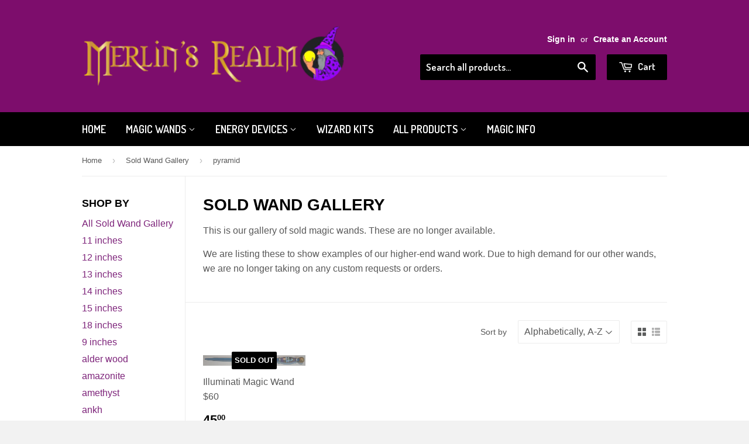

--- FILE ---
content_type: text/html; charset=utf-8
request_url: https://www.merlins-realm-magic-wands.com/collections/sold-out-one-of-a-kind-magic-wands/pyramid
body_size: 23500
content:
<!doctype html>
<!--[if lt IE 7]><html class="no-js lt-ie9 lt-ie8 lt-ie7" lang="en"> <![endif]-->
<!--[if IE 7]><html class="no-js lt-ie9 lt-ie8" lang="en"> <![endif]-->
<!--[if IE 8]><html class="no-js lt-ie9" lang="en"> <![endif]-->
<!--[if IE 9 ]><html class="ie9 no-js"> <![endif]-->
<!--[if (gt IE 9)|!(IE)]><!--> <html class="no-touch no-js"> <!--<![endif]-->
<head>

  <!-- Basic page needs ================================================== -->
  <meta charset="utf-8">
  <meta http-equiv="X-UA-Compatible" content="IE=edge,chrome=1">

  
  <link rel="shortcut icon" href="//www.merlins-realm-magic-wands.com/cdn/shop/t/2/assets/favicon.png?v=49620629885773427801551939561" type="image/png" />
  

  <!-- Title and description ================================================== -->
  <title>
  Sold Wand Gallery &ndash; Tagged &quot;pyramid&quot; &ndash; Merlin&#39;s Realm
  </title>

  
<meta name="description" content="This is our gallery of sold magic wands. These are no longer available.  We are listing these to show examples of our higher-end wand work. Due to high demand for our other wands, we are no longer taking on any custom requests or orders.">



  <!-- Product meta ================================================== -->
  
<meta property="og:type" content="website">

<meta property="og:title" content="Sold Wand Gallery">


<meta property="og:image" content="http://www.merlins-realm-magic-wands.com/cdn/shop/t/2/assets/logo.png?v=152726159863874785251583956860">

<meta property="og:image:secure_url" content="https://www.merlins-realm-magic-wands.com/cdn/shop/t/2/assets/logo.png?v=152726159863874785251583956860">




<meta property="og:description" content="This is our gallery of sold magic wands. These are no longer available.  We are listing these to show examples of our higher-end wand work. Due to high demand for our other wands, we are no longer taking on any custom requests or orders.">


  <meta property="og:url" content="https://www.merlins-realm-magic-wands.com/collections/sold-out-one-of-a-kind-magic-wands/pyramid">
  <meta property="og:site_name" content="Merlin&#39;s Realm">

  

<meta name="twitter:card" content="summary">




  <!-- Helpers ================================================== -->
  <link rel="canonical" href="https://www.merlins-realm-magic-wands.com/collections/sold-out-one-of-a-kind-magic-wands/pyramid">
  <meta name="viewport" content="width=device-width,initial-scale=1">

  
  <!-- Ajaxify Cart Plugin ================================================== -->
  <link href="//www.merlins-realm-magic-wands.com/cdn/shop/t/2/assets/ajaxify.scss.css?v=101617718950719963771475117031" rel="stylesheet" type="text/css" media="all" />
  

  <!-- CSS ================================================== -->
  <link href="//www.merlins-realm-magic-wands.com/cdn/shop/t/2/assets/timber.scss.css?v=45196124248169385941733167295" rel="stylesheet" type="text/css" media="all" />
  


  
    
    
    <link href="//fonts.googleapis.com/css?family=Dosis:600" rel="stylesheet" type="text/css" media="all" />
  



  <!-- Header hook for plugins ================================================== -->
  <script>window.performance && window.performance.mark && window.performance.mark('shopify.content_for_header.start');</script><meta id="shopify-digital-wallet" name="shopify-digital-wallet" content="/9078656/digital_wallets/dialog">
<meta name="shopify-checkout-api-token" content="51cbb25fd3ac445fecdbbb5dcdc0e29b">
<meta id="in-context-paypal-metadata" data-shop-id="9078656" data-venmo-supported="false" data-environment="production" data-locale="en_US" data-paypal-v4="true" data-currency="USD">
<link rel="alternate" type="application/atom+xml" title="Feed" href="/collections/sold-out-one-of-a-kind-magic-wands/pyramid.atom" />
<link rel="alternate" type="application/json+oembed" href="https://www.merlins-realm-magic-wands.com/collections/sold-out-one-of-a-kind-magic-wands/pyramid.oembed">
<script async="async" src="/checkouts/internal/preloads.js?locale=en-US"></script>
<link rel="preconnect" href="https://shop.app" crossorigin="anonymous">
<script async="async" src="https://shop.app/checkouts/internal/preloads.js?locale=en-US&shop_id=9078656" crossorigin="anonymous"></script>
<script id="apple-pay-shop-capabilities" type="application/json">{"shopId":9078656,"countryCode":"US","currencyCode":"USD","merchantCapabilities":["supports3DS"],"merchantId":"gid:\/\/shopify\/Shop\/9078656","merchantName":"Merlin's Realm","requiredBillingContactFields":["postalAddress","email"],"requiredShippingContactFields":["postalAddress","email"],"shippingType":"shipping","supportedNetworks":["visa","masterCard","amex","discover","elo","jcb"],"total":{"type":"pending","label":"Merlin's Realm","amount":"1.00"},"shopifyPaymentsEnabled":true,"supportsSubscriptions":true}</script>
<script id="shopify-features" type="application/json">{"accessToken":"51cbb25fd3ac445fecdbbb5dcdc0e29b","betas":["rich-media-storefront-analytics"],"domain":"www.merlins-realm-magic-wands.com","predictiveSearch":true,"shopId":9078656,"locale":"en"}</script>
<script>var Shopify = Shopify || {};
Shopify.shop = "merlins-realm.myshopify.com";
Shopify.locale = "en";
Shopify.currency = {"active":"USD","rate":"1.0"};
Shopify.country = "US";
Shopify.theme = {"name":"Merlins Supply","id":41501315,"schema_name":null,"schema_version":null,"theme_store_id":null,"role":"main"};
Shopify.theme.handle = "null";
Shopify.theme.style = {"id":null,"handle":null};
Shopify.cdnHost = "www.merlins-realm-magic-wands.com/cdn";
Shopify.routes = Shopify.routes || {};
Shopify.routes.root = "/";</script>
<script type="module">!function(o){(o.Shopify=o.Shopify||{}).modules=!0}(window);</script>
<script>!function(o){function n(){var o=[];function n(){o.push(Array.prototype.slice.apply(arguments))}return n.q=o,n}var t=o.Shopify=o.Shopify||{};t.loadFeatures=n(),t.autoloadFeatures=n()}(window);</script>
<script>
  window.ShopifyPay = window.ShopifyPay || {};
  window.ShopifyPay.apiHost = "shop.app\/pay";
  window.ShopifyPay.redirectState = null;
</script>
<script id="shop-js-analytics" type="application/json">{"pageType":"collection"}</script>
<script defer="defer" async type="module" src="//www.merlins-realm-magic-wands.com/cdn/shopifycloud/shop-js/modules/v2/client.init-shop-cart-sync_BT-GjEfc.en.esm.js"></script>
<script defer="defer" async type="module" src="//www.merlins-realm-magic-wands.com/cdn/shopifycloud/shop-js/modules/v2/chunk.common_D58fp_Oc.esm.js"></script>
<script defer="defer" async type="module" src="//www.merlins-realm-magic-wands.com/cdn/shopifycloud/shop-js/modules/v2/chunk.modal_xMitdFEc.esm.js"></script>
<script type="module">
  await import("//www.merlins-realm-magic-wands.com/cdn/shopifycloud/shop-js/modules/v2/client.init-shop-cart-sync_BT-GjEfc.en.esm.js");
await import("//www.merlins-realm-magic-wands.com/cdn/shopifycloud/shop-js/modules/v2/chunk.common_D58fp_Oc.esm.js");
await import("//www.merlins-realm-magic-wands.com/cdn/shopifycloud/shop-js/modules/v2/chunk.modal_xMitdFEc.esm.js");

  window.Shopify.SignInWithShop?.initShopCartSync?.({"fedCMEnabled":true,"windoidEnabled":true});

</script>
<script>
  window.Shopify = window.Shopify || {};
  if (!window.Shopify.featureAssets) window.Shopify.featureAssets = {};
  window.Shopify.featureAssets['shop-js'] = {"shop-cart-sync":["modules/v2/client.shop-cart-sync_DZOKe7Ll.en.esm.js","modules/v2/chunk.common_D58fp_Oc.esm.js","modules/v2/chunk.modal_xMitdFEc.esm.js"],"init-fed-cm":["modules/v2/client.init-fed-cm_B6oLuCjv.en.esm.js","modules/v2/chunk.common_D58fp_Oc.esm.js","modules/v2/chunk.modal_xMitdFEc.esm.js"],"shop-cash-offers":["modules/v2/client.shop-cash-offers_D2sdYoxE.en.esm.js","modules/v2/chunk.common_D58fp_Oc.esm.js","modules/v2/chunk.modal_xMitdFEc.esm.js"],"shop-login-button":["modules/v2/client.shop-login-button_QeVjl5Y3.en.esm.js","modules/v2/chunk.common_D58fp_Oc.esm.js","modules/v2/chunk.modal_xMitdFEc.esm.js"],"pay-button":["modules/v2/client.pay-button_DXTOsIq6.en.esm.js","modules/v2/chunk.common_D58fp_Oc.esm.js","modules/v2/chunk.modal_xMitdFEc.esm.js"],"shop-button":["modules/v2/client.shop-button_DQZHx9pm.en.esm.js","modules/v2/chunk.common_D58fp_Oc.esm.js","modules/v2/chunk.modal_xMitdFEc.esm.js"],"avatar":["modules/v2/client.avatar_BTnouDA3.en.esm.js"],"init-windoid":["modules/v2/client.init-windoid_CR1B-cfM.en.esm.js","modules/v2/chunk.common_D58fp_Oc.esm.js","modules/v2/chunk.modal_xMitdFEc.esm.js"],"init-shop-for-new-customer-accounts":["modules/v2/client.init-shop-for-new-customer-accounts_C_vY_xzh.en.esm.js","modules/v2/client.shop-login-button_QeVjl5Y3.en.esm.js","modules/v2/chunk.common_D58fp_Oc.esm.js","modules/v2/chunk.modal_xMitdFEc.esm.js"],"init-shop-email-lookup-coordinator":["modules/v2/client.init-shop-email-lookup-coordinator_BI7n9ZSv.en.esm.js","modules/v2/chunk.common_D58fp_Oc.esm.js","modules/v2/chunk.modal_xMitdFEc.esm.js"],"init-shop-cart-sync":["modules/v2/client.init-shop-cart-sync_BT-GjEfc.en.esm.js","modules/v2/chunk.common_D58fp_Oc.esm.js","modules/v2/chunk.modal_xMitdFEc.esm.js"],"shop-toast-manager":["modules/v2/client.shop-toast-manager_DiYdP3xc.en.esm.js","modules/v2/chunk.common_D58fp_Oc.esm.js","modules/v2/chunk.modal_xMitdFEc.esm.js"],"init-customer-accounts":["modules/v2/client.init-customer-accounts_D9ZNqS-Q.en.esm.js","modules/v2/client.shop-login-button_QeVjl5Y3.en.esm.js","modules/v2/chunk.common_D58fp_Oc.esm.js","modules/v2/chunk.modal_xMitdFEc.esm.js"],"init-customer-accounts-sign-up":["modules/v2/client.init-customer-accounts-sign-up_iGw4briv.en.esm.js","modules/v2/client.shop-login-button_QeVjl5Y3.en.esm.js","modules/v2/chunk.common_D58fp_Oc.esm.js","modules/v2/chunk.modal_xMitdFEc.esm.js"],"shop-follow-button":["modules/v2/client.shop-follow-button_CqMgW2wH.en.esm.js","modules/v2/chunk.common_D58fp_Oc.esm.js","modules/v2/chunk.modal_xMitdFEc.esm.js"],"checkout-modal":["modules/v2/client.checkout-modal_xHeaAweL.en.esm.js","modules/v2/chunk.common_D58fp_Oc.esm.js","modules/v2/chunk.modal_xMitdFEc.esm.js"],"shop-login":["modules/v2/client.shop-login_D91U-Q7h.en.esm.js","modules/v2/chunk.common_D58fp_Oc.esm.js","modules/v2/chunk.modal_xMitdFEc.esm.js"],"lead-capture":["modules/v2/client.lead-capture_BJmE1dJe.en.esm.js","modules/v2/chunk.common_D58fp_Oc.esm.js","modules/v2/chunk.modal_xMitdFEc.esm.js"],"payment-terms":["modules/v2/client.payment-terms_Ci9AEqFq.en.esm.js","modules/v2/chunk.common_D58fp_Oc.esm.js","modules/v2/chunk.modal_xMitdFEc.esm.js"]};
</script>
<script>(function() {
  var isLoaded = false;
  function asyncLoad() {
    if (isLoaded) return;
    isLoaded = true;
    var urls = ["https:\/\/cdn.hextom.com\/js\/freeshippingbar.js?shop=merlins-realm.myshopify.com"];
    for (var i = 0; i < urls.length; i++) {
      var s = document.createElement('script');
      s.type = 'text/javascript';
      s.async = true;
      s.src = urls[i];
      var x = document.getElementsByTagName('script')[0];
      x.parentNode.insertBefore(s, x);
    }
  };
  if(window.attachEvent) {
    window.attachEvent('onload', asyncLoad);
  } else {
    window.addEventListener('load', asyncLoad, false);
  }
})();</script>
<script id="__st">var __st={"a":9078656,"offset":-25200,"reqid":"7f1ddffa-14dd-4833-8632-24f7dc635943-1769208711","pageurl":"www.merlins-realm-magic-wands.com\/collections\/sold-out-one-of-a-kind-magic-wands\/pyramid","u":"6ccdfbe162c7","p":"collection","rtyp":"collection","rid":194790406};</script>
<script>window.ShopifyPaypalV4VisibilityTracking = true;</script>
<script id="captcha-bootstrap">!function(){'use strict';const t='contact',e='account',n='new_comment',o=[[t,t],['blogs',n],['comments',n],[t,'customer']],c=[[e,'customer_login'],[e,'guest_login'],[e,'recover_customer_password'],[e,'create_customer']],r=t=>t.map((([t,e])=>`form[action*='/${t}']:not([data-nocaptcha='true']) input[name='form_type'][value='${e}']`)).join(','),a=t=>()=>t?[...document.querySelectorAll(t)].map((t=>t.form)):[];function s(){const t=[...o],e=r(t);return a(e)}const i='password',u='form_key',d=['recaptcha-v3-token','g-recaptcha-response','h-captcha-response',i],f=()=>{try{return window.sessionStorage}catch{return}},m='__shopify_v',_=t=>t.elements[u];function p(t,e,n=!1){try{const o=window.sessionStorage,c=JSON.parse(o.getItem(e)),{data:r}=function(t){const{data:e,action:n}=t;return t[m]||n?{data:e,action:n}:{data:t,action:n}}(c);for(const[e,n]of Object.entries(r))t.elements[e]&&(t.elements[e].value=n);n&&o.removeItem(e)}catch(o){console.error('form repopulation failed',{error:o})}}const l='form_type',E='cptcha';function T(t){t.dataset[E]=!0}const w=window,h=w.document,L='Shopify',v='ce_forms',y='captcha';let A=!1;((t,e)=>{const n=(g='f06e6c50-85a8-45c8-87d0-21a2b65856fe',I='https://cdn.shopify.com/shopifycloud/storefront-forms-hcaptcha/ce_storefront_forms_captcha_hcaptcha.v1.5.2.iife.js',D={infoText:'Protected by hCaptcha',privacyText:'Privacy',termsText:'Terms'},(t,e,n)=>{const o=w[L][v],c=o.bindForm;if(c)return c(t,g,e,D).then(n);var r;o.q.push([[t,g,e,D],n]),r=I,A||(h.body.append(Object.assign(h.createElement('script'),{id:'captcha-provider',async:!0,src:r})),A=!0)});var g,I,D;w[L]=w[L]||{},w[L][v]=w[L][v]||{},w[L][v].q=[],w[L][y]=w[L][y]||{},w[L][y].protect=function(t,e){n(t,void 0,e),T(t)},Object.freeze(w[L][y]),function(t,e,n,w,h,L){const[v,y,A,g]=function(t,e,n){const i=e?o:[],u=t?c:[],d=[...i,...u],f=r(d),m=r(i),_=r(d.filter((([t,e])=>n.includes(e))));return[a(f),a(m),a(_),s()]}(w,h,L),I=t=>{const e=t.target;return e instanceof HTMLFormElement?e:e&&e.form},D=t=>v().includes(t);t.addEventListener('submit',(t=>{const e=I(t);if(!e)return;const n=D(e)&&!e.dataset.hcaptchaBound&&!e.dataset.recaptchaBound,o=_(e),c=g().includes(e)&&(!o||!o.value);(n||c)&&t.preventDefault(),c&&!n&&(function(t){try{if(!f())return;!function(t){const e=f();if(!e)return;const n=_(t);if(!n)return;const o=n.value;o&&e.removeItem(o)}(t);const e=Array.from(Array(32),(()=>Math.random().toString(36)[2])).join('');!function(t,e){_(t)||t.append(Object.assign(document.createElement('input'),{type:'hidden',name:u})),t.elements[u].value=e}(t,e),function(t,e){const n=f();if(!n)return;const o=[...t.querySelectorAll(`input[type='${i}']`)].map((({name:t})=>t)),c=[...d,...o],r={};for(const[a,s]of new FormData(t).entries())c.includes(a)||(r[a]=s);n.setItem(e,JSON.stringify({[m]:1,action:t.action,data:r}))}(t,e)}catch(e){console.error('failed to persist form',e)}}(e),e.submit())}));const S=(t,e)=>{t&&!t.dataset[E]&&(n(t,e.some((e=>e===t))),T(t))};for(const o of['focusin','change'])t.addEventListener(o,(t=>{const e=I(t);D(e)&&S(e,y())}));const B=e.get('form_key'),M=e.get(l),P=B&&M;t.addEventListener('DOMContentLoaded',(()=>{const t=y();if(P)for(const e of t)e.elements[l].value===M&&p(e,B);[...new Set([...A(),...v().filter((t=>'true'===t.dataset.shopifyCaptcha))])].forEach((e=>S(e,t)))}))}(h,new URLSearchParams(w.location.search),n,t,e,['guest_login'])})(!0,!0)}();</script>
<script integrity="sha256-4kQ18oKyAcykRKYeNunJcIwy7WH5gtpwJnB7kiuLZ1E=" data-source-attribution="shopify.loadfeatures" defer="defer" src="//www.merlins-realm-magic-wands.com/cdn/shopifycloud/storefront/assets/storefront/load_feature-a0a9edcb.js" crossorigin="anonymous"></script>
<script crossorigin="anonymous" defer="defer" src="//www.merlins-realm-magic-wands.com/cdn/shopifycloud/storefront/assets/shopify_pay/storefront-65b4c6d7.js?v=20250812"></script>
<script data-source-attribution="shopify.dynamic_checkout.dynamic.init">var Shopify=Shopify||{};Shopify.PaymentButton=Shopify.PaymentButton||{isStorefrontPortableWallets:!0,init:function(){window.Shopify.PaymentButton.init=function(){};var t=document.createElement("script");t.src="https://www.merlins-realm-magic-wands.com/cdn/shopifycloud/portable-wallets/latest/portable-wallets.en.js",t.type="module",document.head.appendChild(t)}};
</script>
<script data-source-attribution="shopify.dynamic_checkout.buyer_consent">
  function portableWalletsHideBuyerConsent(e){var t=document.getElementById("shopify-buyer-consent"),n=document.getElementById("shopify-subscription-policy-button");t&&n&&(t.classList.add("hidden"),t.setAttribute("aria-hidden","true"),n.removeEventListener("click",e))}function portableWalletsShowBuyerConsent(e){var t=document.getElementById("shopify-buyer-consent"),n=document.getElementById("shopify-subscription-policy-button");t&&n&&(t.classList.remove("hidden"),t.removeAttribute("aria-hidden"),n.addEventListener("click",e))}window.Shopify?.PaymentButton&&(window.Shopify.PaymentButton.hideBuyerConsent=portableWalletsHideBuyerConsent,window.Shopify.PaymentButton.showBuyerConsent=portableWalletsShowBuyerConsent);
</script>
<script data-source-attribution="shopify.dynamic_checkout.cart.bootstrap">document.addEventListener("DOMContentLoaded",(function(){function t(){return document.querySelector("shopify-accelerated-checkout-cart, shopify-accelerated-checkout")}if(t())Shopify.PaymentButton.init();else{new MutationObserver((function(e,n){t()&&(Shopify.PaymentButton.init(),n.disconnect())})).observe(document.body,{childList:!0,subtree:!0})}}));
</script>
<link id="shopify-accelerated-checkout-styles" rel="stylesheet" media="screen" href="https://www.merlins-realm-magic-wands.com/cdn/shopifycloud/portable-wallets/latest/accelerated-checkout-backwards-compat.css" crossorigin="anonymous">
<style id="shopify-accelerated-checkout-cart">
        #shopify-buyer-consent {
  margin-top: 1em;
  display: inline-block;
  width: 100%;
}

#shopify-buyer-consent.hidden {
  display: none;
}

#shopify-subscription-policy-button {
  background: none;
  border: none;
  padding: 0;
  text-decoration: underline;
  font-size: inherit;
  cursor: pointer;
}

#shopify-subscription-policy-button::before {
  box-shadow: none;
}

      </style>

<script>window.performance && window.performance.mark && window.performance.mark('shopify.content_for_header.end');</script>

  

<!--[if lt IE 9]>
<script src="//cdnjs.cloudflare.com/ajax/libs/html5shiv/3.7.2/html5shiv.min.js" type="text/javascript"></script>
<script src="//www.merlins-realm-magic-wands.com/cdn/shop/t/2/assets/respond.min.js?v=52248677837542619231435452553" type="text/javascript"></script>
<link href="//www.merlins-realm-magic-wands.com/cdn/shop/t/2/assets/respond-proxy.html" id="respond-proxy" rel="respond-proxy" />
<link href="//www.merlins-realm-magic-wands.com/search?q=fb5356717ecdd63b575dd61da5517177" id="respond-redirect" rel="respond-redirect" />
<script src="//www.merlins-realm-magic-wands.com/search?q=fb5356717ecdd63b575dd61da5517177" type="text/javascript"></script>
<![endif]-->


  
  

  <script src="//ajax.googleapis.com/ajax/libs/jquery/1.11.0/jquery.min.js" type="text/javascript"></script>
  <script src="//www.merlins-realm-magic-wands.com/cdn/shop/t/2/assets/modernizr.min.js?v=26620055551102246001435452553" type="text/javascript"></script>

<script type="application/vnd.locksmith+json">{"version":"v5.20","locked":false,"scope":"collection","access_granted":true,"access_denied":false,"manual_lock":false,"server_lock":false,"server_rendered":false,"hide_resource":false,"hide_links_to_resource":false,"transparent":true,"locks":{"all":[],"opened":[]},"keys":[],"keys_signature":"f2a07b8b27316681e3d25a98454a83bcb7edda13f22803974942530667c809e1","state":{"template":"collection","theme":41501315,"product":null,"collection":"sold-out-one-of-a-kind-magic-wands","page":null,"blog":null,"article":null,"app":null},"shop":{"customer_accounts_enabled":true},"now":1769208711,"path":"/collections/sold-out-one-of-a-kind-magic-wands","canonical_url":"https:\/\/www.merlins-realm-magic-wands.com\/collections\/sold-out-one-of-a-kind-magic-wands\/pyramid","customer":{"id":null,"email":null}}</script><script>!function(){var require=void 0;/*!
  * Reqwest! A general purpose XHR connection manager
  * license MIT (c) Dustin Diaz 2015
  * https://github.com/ded/reqwest
  */
!function(e,t,s){"undefined"!=typeof module&&module.exports?module.exports=s():"function"==typeof define&&define.amd?define(s):t[e]=s()}("reqwest",this,function(){function succeed(e){var t=protocolRe.exec(e.url);return t=t&&t[1]||context.location.protocol,httpsRe.test(t)?twoHundo.test(e.request.status):!!e.request.response}function handleReadyState(e,t,s){return function(){return e._aborted?s(e.request):e._timedOut?s(e.request,"Request is aborted: timeout"):void(e.request&&4==e.request[readyState]&&(e.request.onreadystatechange=noop,succeed(e)?t(e.request):s(e.request)))}}function setHeaders(e,t){var s,r=t.headers||{};r.Accept=r.Accept||defaultHeaders.accept[t.type]||defaultHeaders.accept["*"];var o="undefined"!=typeof FormData&&t.data instanceof FormData;!t.crossOrigin&&!r[requestedWith]&&(r[requestedWith]=defaultHeaders.requestedWith),!r[contentType]&&!o&&(r[contentType]=t.contentType||defaultHeaders.contentType);for(s in r)r.hasOwnProperty(s)&&"setRequestHeader"in e&&e.setRequestHeader(s,r[s])}function setCredentials(e,t){"undefined"!=typeof t.withCredentials&&"undefined"!=typeof e.withCredentials&&(e.withCredentials=!!t.withCredentials)}function generalCallback(e){lastValue=e}function urlappend(e,t){return e+(/\?/.test(e)?"&":"?")+t}function handleJsonp(e,t,s,r){var o=uniqid++,n=e.jsonpCallback||"callback",a=e.jsonpCallbackName||reqwest.getcallbackPrefix(o),i=new RegExp("((^|\?|&)"+n+")=([^&]+)"),l=r.match(i),c=doc.createElement("script"),m=0,u=-1!==navigator.userAgent.indexOf("MSIE 10.0");return l?"?"===l[3]?r=r.replace(i,"$1="+a):a=l[3]:r=urlappend(r,n+"="+a),context[a]=generalCallback,c.type="text/javascript",c.src=r,c.async=!0,"undefined"!=typeof c.onreadystatechange&&!u&&(c.htmlFor=c.id="_reqwest_"+o),c.onload=c.onreadystatechange=function(){return c[readyState]&&"complete"!==c[readyState]&&"loaded"!==c[readyState]||m?!1:(c.onload=c.onreadystatechange=null,c.onclick&&c.onclick(),t(lastValue),lastValue=void 0,head.removeChild(c),m=1,void 0)},head.appendChild(c),{abort:function(){c.onload=c.onreadystatechange=null,s({},"Request is aborted: timeout",{}),lastValue=void 0,head.removeChild(c),m=1}}}function getRequest(e,t){var s,r=this.o,o=(r.method||"GET").toUpperCase(),n="string"==typeof r?r:r.url,a=r.processData!==!1&&r.data&&"string"!=typeof r.data?reqwest.toQueryString(r.data):r.data||null,i=!1;return("jsonp"==r.type||"GET"==o)&&a&&(n=urlappend(n,a),a=null),"jsonp"==r.type?handleJsonp(r,e,t,n):(s=r.xhr&&r.xhr(r)||xhr(r),s.open(o,n,r.async===!1?!1:!0),setHeaders(s,r),setCredentials(s,r),context[xDomainRequest]&&s instanceof context[xDomainRequest]?(s.onload=e,s.onerror=t,s.onprogress=function(){},i=!0):s.onreadystatechange=handleReadyState(this,e,t),r.before&&r.before(s),i?setTimeout(function(){s.send(a)},200):s.send(a),s)}function Reqwest(e,t){this.o=e,this.fn=t,init.apply(this,arguments)}function setType(e){return null===e?void 0:e.match("json")?"json":e.match("javascript")?"js":e.match("text")?"html":e.match("xml")?"xml":void 0}function init(o,fn){function complete(e){for(o.timeout&&clearTimeout(self.timeout),self.timeout=null;self._completeHandlers.length>0;)self._completeHandlers.shift()(e)}function success(resp){var type=o.type||resp&&setType(resp.getResponseHeader("Content-Type"));resp="jsonp"!==type?self.request:resp;var filteredResponse=globalSetupOptions.dataFilter(resp.responseText,type),r=filteredResponse;try{resp.responseText=r}catch(e){}if(r)switch(type){case"json":try{resp=context.JSON?context.JSON.parse(r):eval("("+r+")")}catch(err){return error(resp,"Could not parse JSON in response",err)}break;case"js":resp=eval(r);break;case"html":resp=r;break;case"xml":resp=resp.responseXML&&resp.responseXML.parseError&&resp.responseXML.parseError.errorCode&&resp.responseXML.parseError.reason?null:resp.responseXML}for(self._responseArgs.resp=resp,self._fulfilled=!0,fn(resp),self._successHandler(resp);self._fulfillmentHandlers.length>0;)resp=self._fulfillmentHandlers.shift()(resp);complete(resp)}function timedOut(){self._timedOut=!0,self.request.abort()}function error(e,t,s){for(e=self.request,self._responseArgs.resp=e,self._responseArgs.msg=t,self._responseArgs.t=s,self._erred=!0;self._errorHandlers.length>0;)self._errorHandlers.shift()(e,t,s);complete(e)}this.url="string"==typeof o?o:o.url,this.timeout=null,this._fulfilled=!1,this._successHandler=function(){},this._fulfillmentHandlers=[],this._errorHandlers=[],this._completeHandlers=[],this._erred=!1,this._responseArgs={};var self=this;fn=fn||function(){},o.timeout&&(this.timeout=setTimeout(function(){timedOut()},o.timeout)),o.success&&(this._successHandler=function(){o.success.apply(o,arguments)}),o.error&&this._errorHandlers.push(function(){o.error.apply(o,arguments)}),o.complete&&this._completeHandlers.push(function(){o.complete.apply(o,arguments)}),this.request=getRequest.call(this,success,error)}function reqwest(e,t){return new Reqwest(e,t)}function normalize(e){return e?e.replace(/\r?\n/g,"\r\n"):""}function serial(e,t){var s,r,o,n,a=e.name,i=e.tagName.toLowerCase(),l=function(e){e&&!e.disabled&&t(a,normalize(e.attributes.value&&e.attributes.value.specified?e.value:e.text))};if(!e.disabled&&a)switch(i){case"input":/reset|button|image|file/i.test(e.type)||(s=/checkbox/i.test(e.type),r=/radio/i.test(e.type),o=e.value,(!s&&!r||e.checked)&&t(a,normalize(s&&""===o?"on":o)));break;case"textarea":t(a,normalize(e.value));break;case"select":if("select-one"===e.type.toLowerCase())l(e.selectedIndex>=0?e.options[e.selectedIndex]:null);else for(n=0;e.length&&n<e.length;n++)e.options[n].selected&&l(e.options[n])}}function eachFormElement(){var e,t,s=this,r=function(e,t){var r,o,n;for(r=0;r<t.length;r++)for(n=e[byTag](t[r]),o=0;o<n.length;o++)serial(n[o],s)};for(t=0;t<arguments.length;t++)e=arguments[t],/input|select|textarea/i.test(e.tagName)&&serial(e,s),r(e,["input","select","textarea"])}function serializeQueryString(){return reqwest.toQueryString(reqwest.serializeArray.apply(null,arguments))}function serializeHash(){var e={};return eachFormElement.apply(function(t,s){t in e?(e[t]&&!isArray(e[t])&&(e[t]=[e[t]]),e[t].push(s)):e[t]=s},arguments),e}function buildParams(e,t,s,r){var o,n,a,i=/\[\]$/;if(isArray(t))for(n=0;t&&n<t.length;n++)a=t[n],s||i.test(e)?r(e,a):buildParams(e+"["+("object"==typeof a?n:"")+"]",a,s,r);else if(t&&"[object Object]"===t.toString())for(o in t)buildParams(e+"["+o+"]",t[o],s,r);else r(e,t)}var context=this;if("window"in context)var doc=document,byTag="getElementsByTagName",head=doc[byTag]("head")[0];else{var XHR2;try{XHR2=require("xhr2")}catch(ex){throw new Error("Peer dependency `xhr2` required! Please npm install xhr2")}}var httpsRe=/^http/,protocolRe=/(^\w+):\/\//,twoHundo=/^(20\d|1223)$/,readyState="readyState",contentType="Content-Type",requestedWith="X-Requested-With",uniqid=0,callbackPrefix="reqwest_"+ +new Date,lastValue,xmlHttpRequest="XMLHttpRequest",xDomainRequest="XDomainRequest",noop=function(){},isArray="function"==typeof Array.isArray?Array.isArray:function(e){return e instanceof Array},defaultHeaders={contentType:"application/x-www-form-urlencoded",requestedWith:xmlHttpRequest,accept:{"*":"text/javascript, text/html, application/xml, text/xml, */*",xml:"application/xml, text/xml",html:"text/html",text:"text/plain",json:"application/json, text/javascript",js:"application/javascript, text/javascript"}},xhr=function(e){if(e.crossOrigin===!0){var t=context[xmlHttpRequest]?new XMLHttpRequest:null;if(t&&"withCredentials"in t)return t;if(context[xDomainRequest])return new XDomainRequest;throw new Error("Browser does not support cross-origin requests")}return context[xmlHttpRequest]?new XMLHttpRequest:XHR2?new XHR2:new ActiveXObject("Microsoft.XMLHTTP")},globalSetupOptions={dataFilter:function(e){return e}};return Reqwest.prototype={abort:function(){this._aborted=!0,this.request.abort()},retry:function(){init.call(this,this.o,this.fn)},then:function(e,t){return e=e||function(){},t=t||function(){},this._fulfilled?this._responseArgs.resp=e(this._responseArgs.resp):this._erred?t(this._responseArgs.resp,this._responseArgs.msg,this._responseArgs.t):(this._fulfillmentHandlers.push(e),this._errorHandlers.push(t)),this},always:function(e){return this._fulfilled||this._erred?e(this._responseArgs.resp):this._completeHandlers.push(e),this},fail:function(e){return this._erred?e(this._responseArgs.resp,this._responseArgs.msg,this._responseArgs.t):this._errorHandlers.push(e),this},"catch":function(e){return this.fail(e)}},reqwest.serializeArray=function(){var e=[];return eachFormElement.apply(function(t,s){e.push({name:t,value:s})},arguments),e},reqwest.serialize=function(){if(0===arguments.length)return"";var e,t,s=Array.prototype.slice.call(arguments,0);return e=s.pop(),e&&e.nodeType&&s.push(e)&&(e=null),e&&(e=e.type),t="map"==e?serializeHash:"array"==e?reqwest.serializeArray:serializeQueryString,t.apply(null,s)},reqwest.toQueryString=function(e,t){var s,r,o=t||!1,n=[],a=encodeURIComponent,i=function(e,t){t="function"==typeof t?t():null==t?"":t,n[n.length]=a(e)+"="+a(t)};if(isArray(e))for(r=0;e&&r<e.length;r++)i(e[r].name,e[r].value);else for(s in e)e.hasOwnProperty(s)&&buildParams(s,e[s],o,i);return n.join("&").replace(/%20/g,"+")},reqwest.getcallbackPrefix=function(){return callbackPrefix},reqwest.compat=function(e,t){return e&&(e.type&&(e.method=e.type)&&delete e.type,e.dataType&&(e.type=e.dataType),e.jsonpCallback&&(e.jsonpCallbackName=e.jsonpCallback)&&delete e.jsonpCallback,e.jsonp&&(e.jsonpCallback=e.jsonp)),new Reqwest(e,t)},reqwest.ajaxSetup=function(e){e=e||{};for(var t in e)globalSetupOptions[t]=e[t]},reqwest});var Locksmith=window.Locksmith={},jsonScript=document.querySelector('script[type="application/vnd.locksmith+json"]'),json=jsonScript&&jsonScript.innerHTML;if(Locksmith.state={},Locksmith.util={},json)try{Locksmith.state=JSON.parse(json)}catch(error){}if(document.addEventListener&&document.querySelector){var box,keysLeft,timeout,keysTarget=[76,79,67,75,83,77,73,84,72,49,49],reset=function(){keysLeft=keysTarget.slice(0)},style="style",remover=function(e){e&&27!==e.keyCode&&"click"!==e.type||(document.removeEventListener("keydown",remover),document.removeEventListener("click",remover),box&&document.body.removeChild(box),box=null)};reset(),document.addEventListener("keyup",function(e){if(e.keyCode===keysLeft[0]){if(clearTimeout(timeout),keysLeft.shift(),keysLeft.length>0)return void(timeout=setTimeout(reset,1e3));reset(),remover(),box=document.createElement("div"),box[style].width="50%",box[style].maxWidth="500px",box[style].height="35%",box[style].border="1px rgba(0, 0, 0, 0.2) solid",box[style].background="rgba(255, 255, 255, 0.99)",box[style].borderRadius="2px",box[style].position="fixed",box[style].top="50%",box[style].left="50%",box[style].transform="translateY(-50%) translateX(-50%)",box[style].boxShadow="0 2px 5px rgba(0, 0, 0, 0.3), 0 0 100px 500px rgba(255, 255, 255, 0.87)",box[style].zIndex="2147483645";var t=document.createElement("textarea");t.value=json,t[style].border="none",t[style].display="block",t[style].boxSizing="border-box",t[style].width="100%",t[style].height="100%",t[style].background="transparent",t[style].padding="10px",t[style].fontFamily="monospace",t[style].fontSize="13px",t[style].color="#333",t[style].resize="none",t[style].outline="none",t.readOnly=!0,box.appendChild(t),t.addEventListener("click",function(e){e.stopImmediatePropagation(),t.select()}),document.body.appendChild(box),t.select(),document.addEventListener("keydown",remover),document.addEventListener("click",remover)}})}Locksmith.path=Locksmith.state.path||window.location.pathname,Locksmith.customer=Locksmith.state.customer,Locksmith.token=null,Locksmith.basePath="/apps/locksmith",Locksmith.util.withToken=function(e){Locksmith.token?e(Locksmith.token):reqwest({url:"https://uselocksmith.com/proxy/token?shop=merlins-realm.myshopify.com",type:"html",crossOrigin:!0,withCredentials:!0,success:function(t){Locksmith.token=t,e(t)}})},Locksmith.util.makeUrl=function(e,t,s){var r,o=Locksmith.basePath+e,n=[],a=Locksmith.util.cache();for(r in a)n.push(r+"="+encodeURIComponent(a[r]));for(r in t)n.push(r+"="+encodeURIComponent(t[r]));n.push("customer_id="+encodeURIComponent(Locksmith.customer.id)),n.push("customer_email="+encodeURIComponent(Locksmith.customer.email)),Locksmith.util.withToken(function(e){n.push("token="+e),o=o+(-1===o.indexOf("?")?"?":"&")+n.join("&"),s(o)})},Locksmith.util.cache=function(e){var t={};try{var s=function(e){return(document.cookie.match("(^|; )"+e+"=([^;]*)")||0)[2]};t=JSON.parse(decodeURIComponent(s("locksmith-params")||"{}"))}catch(r){}if(e){for(var o in e)t[o]=e[o];document.cookie="locksmith-params=; expires=Thu, 01 Jan 1970 00:00:00 GMT; path=/",document.cookie="locksmith-params="+encodeURIComponent(JSON.stringify(t))+"; path=/"}return t},Locksmith.util.spinnerHTML='<style>.spinner{-webkit-animation:spinner 1s infinite ease;animation:spinner 1s infinite ease;border-radius:50%;font-size:6px;height:1.5em;margin:40px auto 50px;position:relative;text-indent:-9999em;-webkit-transform:translateZ(0);transform:translateZ(0);width:1.5em}@-webkit-keyframes spinner{0%,100%{box-shadow:0 -2.6em 0 0 #fff,1.8em -1.8em 0 0 rgba(85,85,85,.2),2.5em 0 0 0 rgba(85,85,85,.2),1.75em 1.75em 0 0 rgba(85,85,85,.2),0 2.5em 0 0 rgba(85,85,85,.2),-1.8em 1.8em 0 0 rgba(85,85,85,.2),-2.6em 0 0 0 rgba(85,85,85,.5),-1.8em -1.8em 0 0 rgba(85,85,85,.7)}12.5%{box-shadow:0 -2.6em 0 0 rgba(85,85,85,.7),1.8em -1.8em 0 0 #fff,2.5em 0 0 0 rgba(85,85,85,.2),1.75em 1.75em 0 0 rgba(85,85,85,.2),0 2.5em 0 0 rgba(85,85,85,.2),-1.8em 1.8em 0 0 rgba(85,85,85,.2),-2.6em 0 0 0 rgba(85,85,85,.2),-1.8em -1.8em 0 0 rgba(85,85,85,.5)}25%{box-shadow:0 -2.6em 0 0 rgba(85,85,85,.5),1.8em -1.8em 0 0 rgba(85,85,85,.7),2.5em 0 0 0 #fff,1.75em 1.75em 0 0 rgba(85,85,85,.2),0 2.5em 0 0 rgba(85,85,85,.2),-1.8em 1.8em 0 0 rgba(85,85,85,.2),-2.6em 0 0 0 rgba(85,85,85,.2),-1.8em -1.8em 0 0 rgba(85,85,85,.2)}37.5%{box-shadow:0 -2.6em 0 0 rgba(85,85,85,.2),1.8em -1.8em 0 0 rgba(85,85,85,.5),2.5em 0 0 0 rgba(85,85,85,.7),1.75em 1.75em 0 0 #fff,0 2.5em 0 0 rgba(85,85,85,.2),-1.8em 1.8em 0 0 rgba(85,85,85,.2),-2.6em 0 0 0 rgba(85,85,85,.2),-1.8em -1.8em 0 0 rgba(85,85,85,.2)}50%{box-shadow:0 -2.6em 0 0 rgba(85,85,85,.2),1.8em -1.8em 0 0 rgba(85,85,85,.2),2.5em 0 0 0 rgba(85,85,85,.5),1.75em 1.75em 0 0 rgba(85,85,85,.7),0 2.5em 0 0 #fff,-1.8em 1.8em 0 0 rgba(85,85,85,.2),-2.6em 0 0 0 rgba(85,85,85,.2),-1.8em -1.8em 0 0 rgba(85,85,85,.2)}62.5%{box-shadow:0 -2.6em 0 0 rgba(85,85,85,.2),1.8em -1.8em 0 0 rgba(85,85,85,.2),2.5em 0 0 0 rgba(85,85,85,.2),1.75em 1.75em 0 0 rgba(85,85,85,.5),0 2.5em 0 0 rgba(85,85,85,.7),-1.8em 1.8em 0 0 #fff,-2.6em 0 0 0 rgba(85,85,85,.2),-1.8em -1.8em 0 0 rgba(85,85,85,.2)}75%{box-shadow:0 -2.6em 0 0 rgba(85,85,85,.2),1.8em -1.8em 0 0 rgba(85,85,85,.2),2.5em 0 0 0 rgba(85,85,85,.2),1.75em 1.75em 0 0 rgba(85,85,85,.2),0 2.5em 0 0 rgba(85,85,85,.5),-1.8em 1.8em 0 0 rgba(85,85,85,.7),-2.6em 0 0 0 #fff,-1.8em -1.8em 0 0 rgba(85,85,85,.2)}87.5%{box-shadow:0 -2.6em 0 0 rgba(85,85,85,.2),1.8em -1.8em 0 0 rgba(85,85,85,.2),2.5em 0 0 0 rgba(85,85,85,.2),1.75em 1.75em 0 0 rgba(85,85,85,.2),0 2.5em 0 0 rgba(85,85,85,.2),-1.8em 1.8em 0 0 rgba(85,85,85,.5),-2.6em 0 0 0 rgba(85,85,85,.7),-1.8em -1.8em 0 0 #fff}}@keyframes spinner{0%,100%{box-shadow:0 -2.6em 0 0 #fff,1.8em -1.8em 0 0 rgba(85,85,85,.2),2.5em 0 0 0 rgba(85,85,85,.2),1.75em 1.75em 0 0 rgba(85,85,85,.2),0 2.5em 0 0 rgba(85,85,85,.2),-1.8em 1.8em 0 0 rgba(85,85,85,.2),-2.6em 0 0 0 rgba(85,85,85,.5),-1.8em -1.8em 0 0 rgba(85,85,85,.7)}12.5%{box-shadow:0 -2.6em 0 0 rgba(85,85,85,.7),1.8em -1.8em 0 0 #fff,2.5em 0 0 0 rgba(85,85,85,.2),1.75em 1.75em 0 0 rgba(85,85,85,.2),0 2.5em 0 0 rgba(85,85,85,.2),-1.8em 1.8em 0 0 rgba(85,85,85,.2),-2.6em 0 0 0 rgba(85,85,85,.2),-1.8em -1.8em 0 0 rgba(85,85,85,.5)}25%{box-shadow:0 -2.6em 0 0 rgba(85,85,85,.5),1.8em -1.8em 0 0 rgba(85,85,85,.7),2.5em 0 0 0 #fff,1.75em 1.75em 0 0 rgba(85,85,85,.2),0 2.5em 0 0 rgba(85,85,85,.2),-1.8em 1.8em 0 0 rgba(85,85,85,.2),-2.6em 0 0 0 rgba(85,85,85,.2),-1.8em -1.8em 0 0 rgba(85,85,85,.2)}37.5%{box-shadow:0 -2.6em 0 0 rgba(85,85,85,.2),1.8em -1.8em 0 0 rgba(85,85,85,.5),2.5em 0 0 0 rgba(85,85,85,.7),1.75em 1.75em 0 0 #fff,0 2.5em 0 0 rgba(85,85,85,.2),-1.8em 1.8em 0 0 rgba(85,85,85,.2),-2.6em 0 0 0 rgba(85,85,85,.2),-1.8em -1.8em 0 0 rgba(85,85,85,.2)}50%{box-shadow:0 -2.6em 0 0 rgba(85,85,85,.2),1.8em -1.8em 0 0 rgba(85,85,85,.2),2.5em 0 0 0 rgba(85,85,85,.5),1.75em 1.75em 0 0 rgba(85,85,85,.7),0 2.5em 0 0 #fff,-1.8em 1.8em 0 0 rgba(85,85,85,.2),-2.6em 0 0 0 rgba(85,85,85,.2),-1.8em -1.8em 0 0 rgba(85,85,85,.2)}62.5%{box-shadow:0 -2.6em 0 0 rgba(85,85,85,.2),1.8em -1.8em 0 0 rgba(85,85,85,.2),2.5em 0 0 0 rgba(85,85,85,.2),1.75em 1.75em 0 0 rgba(85,85,85,.5),0 2.5em 0 0 rgba(85,85,85,.7),-1.8em 1.8em 0 0 #fff,-2.6em 0 0 0 rgba(85,85,85,.2),-1.8em -1.8em 0 0 rgba(85,85,85,.2)}75%{box-shadow:0 -2.6em 0 0 rgba(85,85,85,.2),1.8em -1.8em 0 0 rgba(85,85,85,.2),2.5em 0 0 0 rgba(85,85,85,.2),1.75em 1.75em 0 0 rgba(85,85,85,.2),0 2.5em 0 0 rgba(85,85,85,.5),-1.8em 1.8em 0 0 rgba(85,85,85,.7),-2.6em 0 0 0 #fff,-1.8em -1.8em 0 0 rgba(85,85,85,.2)}87.5%{box-shadow:0 -2.6em 0 0 rgba(85,85,85,.2),1.8em -1.8em 0 0 rgba(85,85,85,.2),2.5em 0 0 0 rgba(85,85,85,.2),1.75em 1.75em 0 0 rgba(85,85,85,.2),0 2.5em 0 0 rgba(85,85,85,.2),-1.8em 1.8em 0 0 rgba(85,85,85,.5),-2.6em 0 0 0 rgba(85,85,85,.7),-1.8em -1.8em 0 0 #fff}}</style><div class="spinner"></div>',Locksmith.util.clobberBody=function(e){document.body.innerHTML=e},Locksmith.util.clobberDocument=function(e){e.responseText&&(e=e.responseText),document.documentElement&&document.removeChild(document.documentElement);var t=document.open("text/html","replace");t.writeln(e),t.close(),setTimeout(function(){var e=t.querySelector("[autofocus]");e&&e.focus()},100)},Locksmith.util.serializeForm=function(e){if(e&&"FORM"===e.nodeName){var t,s,r={};for(t=e.elements.length-1;t>=0;t-=1)if(""!==e.elements[t].name)switch(e.elements[t].nodeName){case"INPUT":switch(e.elements[t].type){default:case"text":case"hidden":case"password":case"button":case"reset":case"submit":r[e.elements[t].name]=e.elements[t].value;break;case"checkbox":case"radio":e.elements[t].checked&&(r[e.elements[t].name]=e.elements[t].value);break;case"file":}break;case"TEXTAREA":r[e.elements[t].name]=e.elements[t].value;break;case"SELECT":switch(e.elements[t].type){case"select-one":r[e.elements[t].name]=e.elements[t].value;break;case"select-multiple":for(s=e.elements[t].options.length-1;s>=0;s-=1)e.elements[t].options[s].selected&&(r[e.elements[t].name]=e.elements[t].options[s].value)}break;case"BUTTON":switch(e.elements[t].type){case"reset":case"submit":case"button":r[e.elements[t].name]=e.elements[t].value}}return r}},Locksmith.util.on=function(e,t,s,r){r=r||document;var o="locksmith-"+e+t,n=function(e){-1===e.target.className.split(/\s+/).indexOf(t)&&-1===e.target.parentElement.className.split(/\s+/).indexOf(t)||e[o]||(e[o]=!0,s(e))};r.attachEvent?r.attachEvent(e,n):r.addEventListener(e,n,!1)},Locksmith.util.enableActions=function(e){Locksmith.util.on("click","locksmith-action",function(e){e.preventDefault();var t=e.target;(!t.dataset.confirmWith||confirm(t.dataset.confirmWith))&&(t.disabled=!0,t.innerText=t.dataset.disableWith,Locksmith.post("/action",t.dataset.locksmithParams,{spinner:!1,type:"text",success:function(e){e=JSON.parse(e.responseText),e.message&&alert(e.message),window.location.reload()}}))},e)};var _getCache={};Locksmith.getState=function(e,t,s){var r=e+JSON.stringify(t);Locksmith.util.makeUrl(e,t,function(e){reqwest({url:e,method:"get",type:"html",error:function(e){throw console.error(e),alert("Something went wrong! Please refresh and try again."),e},success:function(e){_getCache[r]=e;var t=e.match(/<script type="application\/vnd\.locksmithjson">\s*([^]+?)\s*<\/script>/);s(t?JSON.parse(t[1]):{})}})})},Locksmith.get=function(e,t,s){s=s||{},s.spinner!==!1&&Locksmith.util.clobberBody(Locksmith.util.spinnerHTML);var r=e+JSON.stringify(t);return _getCache[r]?void Locksmith.util.clobberDocument(_getCache[r]):void Locksmith.util.makeUrl(e,t,function(e){reqwest({url:e,method:"get",type:"html",error:function(e){throw console.error(e),alert("Something went wrong! Please refresh and try again."),e},success:function(e){_getCache[r]=e,Locksmith.util.clobberDocument(e)}})})},Locksmith.post=function(e,t,s){s=s||{},s.spinner!==!1&&Locksmith.util.clobberBody(Locksmith.util.spinnerHTML),Locksmith.util.makeUrl(e,{},function(e){reqwest({url:e,method:"post",type:s.type||"html",data:t,error:function(e){if(s.silent!==!0)throw console.error(e),alert("Something went wrong! Please refresh and try again."),e},success:s.success||Locksmith.util.clobberDocument})})},Locksmith.getResourceState=function(e){Locksmith.getState("/resource",{path:Locksmith.path,search:window.location.search},e)},Locksmith.getResource=function(e){Locksmith.get("/resource",{path:Locksmith.path,search:window.location.search,state:Locksmith.state},e)},Locksmith.postResource=function(e,t){e.locksmith_source?"undefined"!=typeof localStorage?(localStorage.setItem("_locksmith_source",e.locksmith_source),localStorage.setItem("_locksmith_signature",e.locksmith_signature)):(window._locksmith_source=e.locksmith_source,window._locksmith_signature=e.locksmith_signature):"undefined"!=typeof localStorage?(e.locksmith_source=localStorage.getItem("_locksmith_source"),e.locksmith_signature=localStorage.getItem("_locksmith_signature")):(e.locksmith_source=window._locksmith_source,e.locksmith_signature=window._locksmith_signature),e.path=Locksmith.path,e.search=window.location.search,Locksmith.post("/resource",e,t)},Locksmith.ping=function(){Locksmith.post("/ping",{path:Locksmith.path,state:Locksmith.state},{spinner:!1,silent:!0,type:"text",success:function(e){e=JSON.parse(e.responseText),e.messages&&e.messages.length>0&&Locksmith.showMessages(e.messages)}})},Locksmith.showMessages=function(e){var t=document.createElement("div");t.style.position="fixed",t.style.left=0,t.style.right=0,t.style.bottom="-50px",t.style.opacity=0,t.style.background="#191919",t.style.color="#ddd",t.style.transition="bottom 0.2s, opacity 0.2s",t.style.zIndex=999999,t.innerHTML="      <style>        .locksmith-ab .locksmith-b { display: none; }        .locksmith-ab.toggled .locksmith-b { display: flex; }        .locksmith-ab.toggled .locksmith-a { display: none; }        .locksmith-flex { display: flex; flex-wrap: wrap; justify-content: space-between; align-items: center; padding: 10px 20px; }        .locksmith-message + .locksmith-message { border-top: 1px #555 solid; }        .locksmith-message a { color: inherit; font-weight: bold; }        .locksmith-message a:hover { color: inherit; opacity: 0.8; }        a.locksmith-ab-toggle { font-weight: inherit; text-decoration: underline; }        .locksmith-text { flex-grow: 1; }        .locksmith-cta { flex-grow: 0; text-align: right; }        .locksmith-cta button { transform: scale(0.8); transform-origin: left; }        .locksmith-cta > * { display: block; }        .locksmith-cta > * + * { margin-top: 10px; }        .locksmith-message a.locksmith-close { flex-grow: 0; text-decoration: none; margin-left: 15px; font-size: 30px; font-family: monospace; display: block; padding: 2px 10px; }                @media screen and (max-width: 600px) {          .locksmith-wide-only { display: none !important; }          .locksmith-flex { padding: 0 15px; }          .locksmith-flex > * { margin-top: 5px; margin-bottom: 5px; }          .locksmith-cta { text-align: left; }        }                @media screen and (min-width: 601px) {          .locksmith-narrow-only { display: none !important; }        }      </style>    "+e.map(function(e){return'<div class="locksmith-message">'+e+"</div>"}).join(""),document.body.appendChild(t),document.body.style.position="relative",document.body.parentElement.style.paddingBottom=""+t.offsetHeight+"px",setTimeout(function(){t.style.bottom=0,t.style.opacity=1},50),Locksmith.util.on("click","locksmith-ab-toggle",function(e){e.preventDefault();for(var t=e.target.parentElement;-1===t.className.split(" ").indexOf("locksmith-ab");)t=t.parentElement;-1!==t.className.split(" ").indexOf("toggled")?t.className=t.className.replace("toggled",""):t.className=t.className+" toggled"}),Locksmith.util.enableActions(t)}}();</script><script>!function(){Locksmith.state.server_lock&&!Locksmith.state.server_rendered&&(Locksmith.state.manual_lock&&Locksmith.state.access_denied||Locksmith.getResource()),Locksmith.util.on("submit","locksmith-resource-form",function(e){e.preventDefault();var t=Locksmith.util.serializeForm(e.target);Locksmith.postResource(t,{spinner:!1})})}();</script><link href="https://monorail-edge.shopifysvc.com" rel="dns-prefetch">
<script>(function(){if ("sendBeacon" in navigator && "performance" in window) {try {var session_token_from_headers = performance.getEntriesByType('navigation')[0].serverTiming.find(x => x.name == '_s').description;} catch {var session_token_from_headers = undefined;}var session_cookie_matches = document.cookie.match(/_shopify_s=([^;]*)/);var session_token_from_cookie = session_cookie_matches && session_cookie_matches.length === 2 ? session_cookie_matches[1] : "";var session_token = session_token_from_headers || session_token_from_cookie || "";function handle_abandonment_event(e) {var entries = performance.getEntries().filter(function(entry) {return /monorail-edge.shopifysvc.com/.test(entry.name);});if (!window.abandonment_tracked && entries.length === 0) {window.abandonment_tracked = true;var currentMs = Date.now();var navigation_start = performance.timing.navigationStart;var payload = {shop_id: 9078656,url: window.location.href,navigation_start,duration: currentMs - navigation_start,session_token,page_type: "collection"};window.navigator.sendBeacon("https://monorail-edge.shopifysvc.com/v1/produce", JSON.stringify({schema_id: "online_store_buyer_site_abandonment/1.1",payload: payload,metadata: {event_created_at_ms: currentMs,event_sent_at_ms: currentMs}}));}}window.addEventListener('pagehide', handle_abandonment_event);}}());</script>
<script id="web-pixels-manager-setup">(function e(e,d,r,n,o){if(void 0===o&&(o={}),!Boolean(null===(a=null===(i=window.Shopify)||void 0===i?void 0:i.analytics)||void 0===a?void 0:a.replayQueue)){var i,a;window.Shopify=window.Shopify||{};var t=window.Shopify;t.analytics=t.analytics||{};var s=t.analytics;s.replayQueue=[],s.publish=function(e,d,r){return s.replayQueue.push([e,d,r]),!0};try{self.performance.mark("wpm:start")}catch(e){}var l=function(){var e={modern:/Edge?\/(1{2}[4-9]|1[2-9]\d|[2-9]\d{2}|\d{4,})\.\d+(\.\d+|)|Firefox\/(1{2}[4-9]|1[2-9]\d|[2-9]\d{2}|\d{4,})\.\d+(\.\d+|)|Chrom(ium|e)\/(9{2}|\d{3,})\.\d+(\.\d+|)|(Maci|X1{2}).+ Version\/(15\.\d+|(1[6-9]|[2-9]\d|\d{3,})\.\d+)([,.]\d+|)( \(\w+\)|)( Mobile\/\w+|) Safari\/|Chrome.+OPR\/(9{2}|\d{3,})\.\d+\.\d+|(CPU[ +]OS|iPhone[ +]OS|CPU[ +]iPhone|CPU IPhone OS|CPU iPad OS)[ +]+(15[._]\d+|(1[6-9]|[2-9]\d|\d{3,})[._]\d+)([._]\d+|)|Android:?[ /-](13[3-9]|1[4-9]\d|[2-9]\d{2}|\d{4,})(\.\d+|)(\.\d+|)|Android.+Firefox\/(13[5-9]|1[4-9]\d|[2-9]\d{2}|\d{4,})\.\d+(\.\d+|)|Android.+Chrom(ium|e)\/(13[3-9]|1[4-9]\d|[2-9]\d{2}|\d{4,})\.\d+(\.\d+|)|SamsungBrowser\/([2-9]\d|\d{3,})\.\d+/,legacy:/Edge?\/(1[6-9]|[2-9]\d|\d{3,})\.\d+(\.\d+|)|Firefox\/(5[4-9]|[6-9]\d|\d{3,})\.\d+(\.\d+|)|Chrom(ium|e)\/(5[1-9]|[6-9]\d|\d{3,})\.\d+(\.\d+|)([\d.]+$|.*Safari\/(?![\d.]+ Edge\/[\d.]+$))|(Maci|X1{2}).+ Version\/(10\.\d+|(1[1-9]|[2-9]\d|\d{3,})\.\d+)([,.]\d+|)( \(\w+\)|)( Mobile\/\w+|) Safari\/|Chrome.+OPR\/(3[89]|[4-9]\d|\d{3,})\.\d+\.\d+|(CPU[ +]OS|iPhone[ +]OS|CPU[ +]iPhone|CPU IPhone OS|CPU iPad OS)[ +]+(10[._]\d+|(1[1-9]|[2-9]\d|\d{3,})[._]\d+)([._]\d+|)|Android:?[ /-](13[3-9]|1[4-9]\d|[2-9]\d{2}|\d{4,})(\.\d+|)(\.\d+|)|Mobile Safari.+OPR\/([89]\d|\d{3,})\.\d+\.\d+|Android.+Firefox\/(13[5-9]|1[4-9]\d|[2-9]\d{2}|\d{4,})\.\d+(\.\d+|)|Android.+Chrom(ium|e)\/(13[3-9]|1[4-9]\d|[2-9]\d{2}|\d{4,})\.\d+(\.\d+|)|Android.+(UC? ?Browser|UCWEB|U3)[ /]?(15\.([5-9]|\d{2,})|(1[6-9]|[2-9]\d|\d{3,})\.\d+)\.\d+|SamsungBrowser\/(5\.\d+|([6-9]|\d{2,})\.\d+)|Android.+MQ{2}Browser\/(14(\.(9|\d{2,})|)|(1[5-9]|[2-9]\d|\d{3,})(\.\d+|))(\.\d+|)|K[Aa][Ii]OS\/(3\.\d+|([4-9]|\d{2,})\.\d+)(\.\d+|)/},d=e.modern,r=e.legacy,n=navigator.userAgent;return n.match(d)?"modern":n.match(r)?"legacy":"unknown"}(),u="modern"===l?"modern":"legacy",c=(null!=n?n:{modern:"",legacy:""})[u],f=function(e){return[e.baseUrl,"/wpm","/b",e.hashVersion,"modern"===e.buildTarget?"m":"l",".js"].join("")}({baseUrl:d,hashVersion:r,buildTarget:u}),m=function(e){var d=e.version,r=e.bundleTarget,n=e.surface,o=e.pageUrl,i=e.monorailEndpoint;return{emit:function(e){var a=e.status,t=e.errorMsg,s=(new Date).getTime(),l=JSON.stringify({metadata:{event_sent_at_ms:s},events:[{schema_id:"web_pixels_manager_load/3.1",payload:{version:d,bundle_target:r,page_url:o,status:a,surface:n,error_msg:t},metadata:{event_created_at_ms:s}}]});if(!i)return console&&console.warn&&console.warn("[Web Pixels Manager] No Monorail endpoint provided, skipping logging."),!1;try{return self.navigator.sendBeacon.bind(self.navigator)(i,l)}catch(e){}var u=new XMLHttpRequest;try{return u.open("POST",i,!0),u.setRequestHeader("Content-Type","text/plain"),u.send(l),!0}catch(e){return console&&console.warn&&console.warn("[Web Pixels Manager] Got an unhandled error while logging to Monorail."),!1}}}}({version:r,bundleTarget:l,surface:e.surface,pageUrl:self.location.href,monorailEndpoint:e.monorailEndpoint});try{o.browserTarget=l,function(e){var d=e.src,r=e.async,n=void 0===r||r,o=e.onload,i=e.onerror,a=e.sri,t=e.scriptDataAttributes,s=void 0===t?{}:t,l=document.createElement("script"),u=document.querySelector("head"),c=document.querySelector("body");if(l.async=n,l.src=d,a&&(l.integrity=a,l.crossOrigin="anonymous"),s)for(var f in s)if(Object.prototype.hasOwnProperty.call(s,f))try{l.dataset[f]=s[f]}catch(e){}if(o&&l.addEventListener("load",o),i&&l.addEventListener("error",i),u)u.appendChild(l);else{if(!c)throw new Error("Did not find a head or body element to append the script");c.appendChild(l)}}({src:f,async:!0,onload:function(){if(!function(){var e,d;return Boolean(null===(d=null===(e=window.Shopify)||void 0===e?void 0:e.analytics)||void 0===d?void 0:d.initialized)}()){var d=window.webPixelsManager.init(e)||void 0;if(d){var r=window.Shopify.analytics;r.replayQueue.forEach((function(e){var r=e[0],n=e[1],o=e[2];d.publishCustomEvent(r,n,o)})),r.replayQueue=[],r.publish=d.publishCustomEvent,r.visitor=d.visitor,r.initialized=!0}}},onerror:function(){return m.emit({status:"failed",errorMsg:"".concat(f," has failed to load")})},sri:function(e){var d=/^sha384-[A-Za-z0-9+/=]+$/;return"string"==typeof e&&d.test(e)}(c)?c:"",scriptDataAttributes:o}),m.emit({status:"loading"})}catch(e){m.emit({status:"failed",errorMsg:(null==e?void 0:e.message)||"Unknown error"})}}})({shopId: 9078656,storefrontBaseUrl: "https://www.merlins-realm-magic-wands.com",extensionsBaseUrl: "https://extensions.shopifycdn.com/cdn/shopifycloud/web-pixels-manager",monorailEndpoint: "https://monorail-edge.shopifysvc.com/unstable/produce_batch",surface: "storefront-renderer",enabledBetaFlags: ["2dca8a86"],webPixelsConfigList: [{"id":"116490517","eventPayloadVersion":"v1","runtimeContext":"LAX","scriptVersion":"1","type":"CUSTOM","privacyPurposes":["ANALYTICS"],"name":"Google Analytics tag (migrated)"},{"id":"shopify-app-pixel","configuration":"{}","eventPayloadVersion":"v1","runtimeContext":"STRICT","scriptVersion":"0450","apiClientId":"shopify-pixel","type":"APP","privacyPurposes":["ANALYTICS","MARKETING"]},{"id":"shopify-custom-pixel","eventPayloadVersion":"v1","runtimeContext":"LAX","scriptVersion":"0450","apiClientId":"shopify-pixel","type":"CUSTOM","privacyPurposes":["ANALYTICS","MARKETING"]}],isMerchantRequest: false,initData: {"shop":{"name":"Merlin's Realm","paymentSettings":{"currencyCode":"USD"},"myshopifyDomain":"merlins-realm.myshopify.com","countryCode":"US","storefrontUrl":"https:\/\/www.merlins-realm-magic-wands.com"},"customer":null,"cart":null,"checkout":null,"productVariants":[],"purchasingCompany":null},},"https://www.merlins-realm-magic-wands.com/cdn","fcfee988w5aeb613cpc8e4bc33m6693e112",{"modern":"","legacy":""},{"shopId":"9078656","storefrontBaseUrl":"https:\/\/www.merlins-realm-magic-wands.com","extensionBaseUrl":"https:\/\/extensions.shopifycdn.com\/cdn\/shopifycloud\/web-pixels-manager","surface":"storefront-renderer","enabledBetaFlags":"[\"2dca8a86\"]","isMerchantRequest":"false","hashVersion":"fcfee988w5aeb613cpc8e4bc33m6693e112","publish":"custom","events":"[[\"page_viewed\",{}],[\"collection_viewed\",{\"collection\":{\"id\":\"194790406\",\"title\":\"Sold Wand Gallery\",\"productVariants\":[{\"price\":{\"amount\":45.0,\"currencyCode\":\"USD\"},\"product\":{\"title\":\"Illuminati Magic Wand $60\",\"vendor\":\"Merlin's Realm\",\"id\":\"1387040637009\",\"untranslatedTitle\":\"Illuminati Magic Wand $60\",\"url\":\"\/products\/illuminati-magic-wand-60\",\"type\":\"One of a Kind Wands\"},\"id\":\"12657705287761\",\"image\":{\"src\":\"\/\/www.merlins-realm-magic-wands.com\/cdn\/shop\/products\/20181101110918-1.jpg?v=1541092505\"},\"sku\":\"\",\"title\":\"Default Title\",\"untranslatedTitle\":\"Default Title\"}]}}]]"});</script><script>
  window.ShopifyAnalytics = window.ShopifyAnalytics || {};
  window.ShopifyAnalytics.meta = window.ShopifyAnalytics.meta || {};
  window.ShopifyAnalytics.meta.currency = 'USD';
  var meta = {"products":[{"id":1387040637009,"gid":"gid:\/\/shopify\/Product\/1387040637009","vendor":"Merlin's Realm","type":"One of a Kind Wands","handle":"illuminati-magic-wand-60","variants":[{"id":12657705287761,"price":4500,"name":"Illuminati Magic Wand $60","public_title":null,"sku":""}],"remote":false}],"page":{"pageType":"collection","resourceType":"collection","resourceId":194790406,"requestId":"7f1ddffa-14dd-4833-8632-24f7dc635943-1769208711"}};
  for (var attr in meta) {
    window.ShopifyAnalytics.meta[attr] = meta[attr];
  }
</script>
<script class="analytics">
  (function () {
    var customDocumentWrite = function(content) {
      var jquery = null;

      if (window.jQuery) {
        jquery = window.jQuery;
      } else if (window.Checkout && window.Checkout.$) {
        jquery = window.Checkout.$;
      }

      if (jquery) {
        jquery('body').append(content);
      }
    };

    var hasLoggedConversion = function(token) {
      if (token) {
        return document.cookie.indexOf('loggedConversion=' + token) !== -1;
      }
      return false;
    }

    var setCookieIfConversion = function(token) {
      if (token) {
        var twoMonthsFromNow = new Date(Date.now());
        twoMonthsFromNow.setMonth(twoMonthsFromNow.getMonth() + 2);

        document.cookie = 'loggedConversion=' + token + '; expires=' + twoMonthsFromNow;
      }
    }

    var trekkie = window.ShopifyAnalytics.lib = window.trekkie = window.trekkie || [];
    if (trekkie.integrations) {
      return;
    }
    trekkie.methods = [
      'identify',
      'page',
      'ready',
      'track',
      'trackForm',
      'trackLink'
    ];
    trekkie.factory = function(method) {
      return function() {
        var args = Array.prototype.slice.call(arguments);
        args.unshift(method);
        trekkie.push(args);
        return trekkie;
      };
    };
    for (var i = 0; i < trekkie.methods.length; i++) {
      var key = trekkie.methods[i];
      trekkie[key] = trekkie.factory(key);
    }
    trekkie.load = function(config) {
      trekkie.config = config || {};
      trekkie.config.initialDocumentCookie = document.cookie;
      var first = document.getElementsByTagName('script')[0];
      var script = document.createElement('script');
      script.type = 'text/javascript';
      script.onerror = function(e) {
        var scriptFallback = document.createElement('script');
        scriptFallback.type = 'text/javascript';
        scriptFallback.onerror = function(error) {
                var Monorail = {
      produce: function produce(monorailDomain, schemaId, payload) {
        var currentMs = new Date().getTime();
        var event = {
          schema_id: schemaId,
          payload: payload,
          metadata: {
            event_created_at_ms: currentMs,
            event_sent_at_ms: currentMs
          }
        };
        return Monorail.sendRequest("https://" + monorailDomain + "/v1/produce", JSON.stringify(event));
      },
      sendRequest: function sendRequest(endpointUrl, payload) {
        // Try the sendBeacon API
        if (window && window.navigator && typeof window.navigator.sendBeacon === 'function' && typeof window.Blob === 'function' && !Monorail.isIos12()) {
          var blobData = new window.Blob([payload], {
            type: 'text/plain'
          });

          if (window.navigator.sendBeacon(endpointUrl, blobData)) {
            return true;
          } // sendBeacon was not successful

        } // XHR beacon

        var xhr = new XMLHttpRequest();

        try {
          xhr.open('POST', endpointUrl);
          xhr.setRequestHeader('Content-Type', 'text/plain');
          xhr.send(payload);
        } catch (e) {
          console.log(e);
        }

        return false;
      },
      isIos12: function isIos12() {
        return window.navigator.userAgent.lastIndexOf('iPhone; CPU iPhone OS 12_') !== -1 || window.navigator.userAgent.lastIndexOf('iPad; CPU OS 12_') !== -1;
      }
    };
    Monorail.produce('monorail-edge.shopifysvc.com',
      'trekkie_storefront_load_errors/1.1',
      {shop_id: 9078656,
      theme_id: 41501315,
      app_name: "storefront",
      context_url: window.location.href,
      source_url: "//www.merlins-realm-magic-wands.com/cdn/s/trekkie.storefront.8d95595f799fbf7e1d32231b9a28fd43b70c67d3.min.js"});

        };
        scriptFallback.async = true;
        scriptFallback.src = '//www.merlins-realm-magic-wands.com/cdn/s/trekkie.storefront.8d95595f799fbf7e1d32231b9a28fd43b70c67d3.min.js';
        first.parentNode.insertBefore(scriptFallback, first);
      };
      script.async = true;
      script.src = '//www.merlins-realm-magic-wands.com/cdn/s/trekkie.storefront.8d95595f799fbf7e1d32231b9a28fd43b70c67d3.min.js';
      first.parentNode.insertBefore(script, first);
    };
    trekkie.load(
      {"Trekkie":{"appName":"storefront","development":false,"defaultAttributes":{"shopId":9078656,"isMerchantRequest":null,"themeId":41501315,"themeCityHash":"5421523698482855616","contentLanguage":"en","currency":"USD","eventMetadataId":"d9041b69-ce0a-444f-bf2e-7ff0849d3ed0"},"isServerSideCookieWritingEnabled":true,"monorailRegion":"shop_domain","enabledBetaFlags":["65f19447"]},"Session Attribution":{},"S2S":{"facebookCapiEnabled":false,"source":"trekkie-storefront-renderer","apiClientId":580111}}
    );

    var loaded = false;
    trekkie.ready(function() {
      if (loaded) return;
      loaded = true;

      window.ShopifyAnalytics.lib = window.trekkie;

      var originalDocumentWrite = document.write;
      document.write = customDocumentWrite;
      try { window.ShopifyAnalytics.merchantGoogleAnalytics.call(this); } catch(error) {};
      document.write = originalDocumentWrite;

      window.ShopifyAnalytics.lib.page(null,{"pageType":"collection","resourceType":"collection","resourceId":194790406,"requestId":"7f1ddffa-14dd-4833-8632-24f7dc635943-1769208711","shopifyEmitted":true});

      var match = window.location.pathname.match(/checkouts\/(.+)\/(thank_you|post_purchase)/)
      var token = match? match[1]: undefined;
      if (!hasLoggedConversion(token)) {
        setCookieIfConversion(token);
        window.ShopifyAnalytics.lib.track("Viewed Product Category",{"currency":"USD","category":"Collection: sold-out-one-of-a-kind-magic-wands","collectionName":"sold-out-one-of-a-kind-magic-wands","collectionId":194790406,"nonInteraction":true},undefined,undefined,{"shopifyEmitted":true});
      }
    });


        var eventsListenerScript = document.createElement('script');
        eventsListenerScript.async = true;
        eventsListenerScript.src = "//www.merlins-realm-magic-wands.com/cdn/shopifycloud/storefront/assets/shop_events_listener-3da45d37.js";
        document.getElementsByTagName('head')[0].appendChild(eventsListenerScript);

})();</script>
  <script>
  if (!window.ga || (window.ga && typeof window.ga !== 'function')) {
    window.ga = function ga() {
      (window.ga.q = window.ga.q || []).push(arguments);
      if (window.Shopify && window.Shopify.analytics && typeof window.Shopify.analytics.publish === 'function') {
        window.Shopify.analytics.publish("ga_stub_called", {}, {sendTo: "google_osp_migration"});
      }
      console.error("Shopify's Google Analytics stub called with:", Array.from(arguments), "\nSee https://help.shopify.com/manual/promoting-marketing/pixels/pixel-migration#google for more information.");
    };
    if (window.Shopify && window.Shopify.analytics && typeof window.Shopify.analytics.publish === 'function') {
      window.Shopify.analytics.publish("ga_stub_initialized", {}, {sendTo: "google_osp_migration"});
    }
  }
</script>
<script
  defer
  src="https://www.merlins-realm-magic-wands.com/cdn/shopifycloud/perf-kit/shopify-perf-kit-3.0.4.min.js"
  data-application="storefront-renderer"
  data-shop-id="9078656"
  data-render-region="gcp-us-central1"
  data-page-type="collection"
  data-theme-instance-id="41501315"
  data-theme-name=""
  data-theme-version=""
  data-monorail-region="shop_domain"
  data-resource-timing-sampling-rate="10"
  data-shs="true"
  data-shs-beacon="true"
  data-shs-export-with-fetch="true"
  data-shs-logs-sample-rate="1"
  data-shs-beacon-endpoint="https://www.merlins-realm-magic-wands.com/api/collect"
></script>
</head>

<body id="sold-wand-gallery" class="template-collection" >

  <header class="site-header" role="banner">
    <div class="wrapper">

      <div class="grid--full">
        <div class="grid-item large--one-half">
          
            <div class="h1 header-logo" itemscope itemtype="http://schema.org/Organization">
          
            
              <a href="/" itemprop="url">
                <img src="//www.merlins-realm-magic-wands.com/cdn/shop/t/2/assets/logo.png?v=152726159863874785251583956860" alt="Merlin&#39;s Realm" itemprop="logo">
              </a>
            
          
            </div>
          
        </div>

        <div class="grid-item large--one-half text-center large--text-right">
          
            <div class="site-header--text-links medium-down--hide">
              

              
                <span class="site-header--meta-links medium-down--hide">
                  
                    <a href="/account/login" id="customer_login_link">Sign in</a>
                    
                    <span class="site-header--spacer">or</span>
                    <a href="/account/register" id="customer_register_link">Create an Account</a>
                    
                  
                </span>
              
            </div>

            <br class="medium-down--hide">
          

          <form action="/search" method="get" class="search-bar" role="search">
  <input type="hidden" name="type" value="product">

  <input type="search" name="q" value="" placeholder="Search all products..." aria-label="Search all products...">
  <button type="submit" class="search-bar--submit icon-fallback-text">
    <span class="icon icon-search" aria-hidden="true"></span>
    <span class="fallback-text">Search</span>
  </button>
</form>


          <a href="/cart" class="header-cart-btn cart-toggle">
            <span class="icon icon-cart"></span>
            Cart <span class="cart-count cart-badge--desktop hidden-count">0</span>
          </a>
        </div>
      </div>

    </div>
  </header>

  <nav class="nav-bar" role="navigation">
    <div class="wrapper">
      <form action="/search" method="get" class="search-bar" role="search">
  <input type="hidden" name="type" value="product">

  <input type="search" name="q" value="" placeholder="Search all products..." aria-label="Search all products...">
  <button type="submit" class="search-bar--submit icon-fallback-text">
    <span class="icon icon-search" aria-hidden="true"></span>
    <span class="fallback-text">Search</span>
  </button>
</form>

      <ul class="site-nav" id="accessibleNav">
  
  
    
    
      <li >
        <a href="/">Home</a>
      </li>
    
  
    
    
      <li class="site-nav--has-dropdown" aria-haspopup="true">
        <a href="/">
          Magic Wands
          <span class="icon-fallback-text">
            <span class="icon icon-arrow-down" aria-hidden="true"></span>
          </span>
        </a>
        <ul class="site-nav--dropdown">
          
            <li ><a href="/collections/magic-wands">Magic Wands Home</a></li>
          
            <li ><a href="/collections/harry-potter-style-magic-wands">Harry Potter Style Wands</a></li>
          
            <li ><a href="/collections/gemstone-and-red-oak-magic-wands">Gemstone Oak Wands</a></li>
          
            <li ><a href="/collections/copper-healing-wands">Copper Healing Wands</a></li>
          
            <li ><a href="/collections/one-of-a-kind-magic-wands">One-of-a-Kind Wands</a></li>
          
            <li class="site-nav--active"><a href="/collections/sold-out-one-of-a-kind-magic-wands">Sold Wand Gallery</a></li>
          
        </ul>
      </li>
    
  
    
    
      <li class="site-nav--has-dropdown" aria-haspopup="true">
        <a href="/">
          Energy Devices
          <span class="icon-fallback-text">
            <span class="icon icon-arrow-down" aria-hidden="true"></span>
          </span>
        </a>
        <ul class="site-nav--dropdown">
          
            <li ><a href="/collections/subtle-energy-devices-for-your-health">Energy Device Home</a></li>
          
            <li ><a href="/collections/energy-amulets">Energy Amulets</a></li>
          
            <li ><a href="/collections/copper-healing-wands">Energy Healing Wands</a></li>
          
            <li ><a href="/collections/pyramids">Pyramids</a></li>
          
        </ul>
      </li>
    
  
    
    
      <li >
        <a href="/collections/wizard-kits">Wizard Kits</a>
      </li>
    
  
    
    
      <li class="site-nav--has-dropdown" aria-haspopup="true">
        <a href="/collections">
          All Products
          <span class="icon-fallback-text">
            <span class="icon icon-arrow-down" aria-hidden="true"></span>
          </span>
        </a>
        <ul class="site-nav--dropdown">
          
            <li ><a href="/collections">Full Product List</a></li>
          
            <li ><a href="/collections/blank-leather-journals-blank-spell-books">Blank Journals / Spell Books</a></li>
          
            <li ><a href="/collections/tarot">Tarot Cards</a></li>
          
            <li ><a href="/collections/pendants">Pendants</a></li>
          
            <li ><a href="/collections/quartz-crystals">Quartz Crystals</a></li>
          
            <li ><a href="/collections/sage-incense-and-burnables">Sage, Palo Santo &amp; Incense</a></li>
          
            <li ><a href="/collections/cloaks">Wizard Cloaks</a></li>
          
        </ul>
      </li>
    
  
    
    
      <li >
        <a href="/pages/magical-information">Magic Info</a>
      </li>
    
  

  
    
      <li class="customer-navlink large--hide"><a href="/account/login" id="customer_login_link">Sign in</a></li>
      
      <li class="customer-navlink large--hide"><a href="/account/register" id="customer_register_link">Create an Account</a></li>
      
    
  
</ul>

    </div>
  </nav>

  <div id="mobileNavBar">
    <div class="display-table-cell">
      <a class="menu-toggle mobileNavBar-link">Menu</a>
    </div>
    <div class="display-table-cell">
      <a href="/cart" class="cart-toggle mobileNavBar-link">
        <span class="icon icon-cart"></span>
        Cart <span class="cart-count hidden-count">0</span>
      </a>
    </div>
  </div>

  <main class="wrapper main-content" role="main">

    





<nav class="breadcrumb" role="navigation" aria-label="breadcrumbs">
  <a href="/" title="Back to the frontpage">Home</a>

  

    <span class="divider" aria-hidden="true">&rsaquo;</span>
  
    
  
      
      <a href="/collections/sold-out-one-of-a-kind-magic-wands" title="">Sold Wand Gallery</a>

      <span class="divider" aria-hidden="true">&rsaquo;</span>

      
  
        
        
        
  
        
        <span>
          pyramid
        </span>
        
  
        

      

    

  
</nav>






<div class="grid grid-border">

  
  <aside class="sidebar grid-item large--one-fifth collection-filters" id="collectionFilters">
    


  <h3>Shop By</h3>
  

    
    <ul>
      
        <li class="active-filter">
          
          
            <a href="/collections/sold-out-one-of-a-kind-magic-wands">
              All
              
              Sold Wand Gallery
              
            </a>

          
          
        </li>
      

      
      
        
        
        

        
          
            <li><a href="/collections/sold-out-one-of-a-kind-magic-wands/11-inches" title="Show products matching tag 11 inches">11 inches</a></li>
          
        
      
        
        
        

        
          
            <li><a href="/collections/sold-out-one-of-a-kind-magic-wands/12-inches" title="Show products matching tag 12 inches">12 inches</a></li>
          
        
      
        
        
        

        
          
            <li><a href="/collections/sold-out-one-of-a-kind-magic-wands/13-inches" title="Show products matching tag 13 inches">13 inches</a></li>
          
        
      
        
        
        

        
          
            <li><a href="/collections/sold-out-one-of-a-kind-magic-wands/14-inches" title="Show products matching tag 14 inches">14 inches</a></li>
          
        
      
        
        
        

        
          
            <li><a href="/collections/sold-out-one-of-a-kind-magic-wands/15-inches" title="Show products matching tag 15 inches">15 inches</a></li>
          
        
      
        
        
        

        
          
            <li><a href="/collections/sold-out-one-of-a-kind-magic-wands/18-inches" title="Show products matching tag 18 inches">18 inches</a></li>
          
        
      
        
        
        

        
          
            <li><a href="/collections/sold-out-one-of-a-kind-magic-wands/9-inches" title="Show products matching tag 9 inches">9 inches</a></li>
          
        
      
        
        
        

        
          
            <li><a href="/collections/sold-out-one-of-a-kind-magic-wands/alder-wood" title="Show products matching tag alder wood">alder wood</a></li>
          
        
      
        
        
        

        
          
            <li><a href="/collections/sold-out-one-of-a-kind-magic-wands/amazonite" title="Show products matching tag amazonite">amazonite</a></li>
          
        
      
        
        
        

        
          
            <li><a href="/collections/sold-out-one-of-a-kind-magic-wands/amethyst" title="Show products matching tag amethyst">amethyst</a></li>
          
        
      
        
        
        

        
          
            <li><a href="/collections/sold-out-one-of-a-kind-magic-wands/ankh" title="Show products matching tag ankh">ankh</a></li>
          
        
      
        
        
        

        
          
            <li><a href="/collections/sold-out-one-of-a-kind-magic-wands/ash-wood" title="Show products matching tag ash wood">ash wood</a></li>
          
        
      
        
        
        

        
          
            <li><a href="/collections/sold-out-one-of-a-kind-magic-wands/atlantis-power-healing-wand" title="Show products matching tag Atlantis Power Healing Wand">Atlantis Power Healing Wand</a></li>
          
        
      
        
        
        

        
          
            <li><a href="/collections/sold-out-one-of-a-kind-magic-wands/autumn" title="Show products matching tag autumn">autumn</a></li>
          
        
      
        
        
        

        
          
            <li><a href="/collections/sold-out-one-of-a-kind-magic-wands/baron-samedi" title="Show products matching tag baron samedi">baron samedi</a></li>
          
        
      
        
        
        

        
          
            <li><a href="/collections/sold-out-one-of-a-kind-magic-wands/birch-wood" title="Show products matching tag birch wood">birch wood</a></li>
          
        
      
        
        
        

        
          
            <li><a href="/collections/sold-out-one-of-a-kind-magic-wands/black" title="Show products matching tag black">black</a></li>
          
        
      
        
        
        

        
          
            <li><a href="/collections/sold-out-one-of-a-kind-magic-wands/black-pearl" title="Show products matching tag black pearl">black pearl</a></li>
          
        
      
        
        
        

        
          
            <li><a href="/collections/sold-out-one-of-a-kind-magic-wands/bloodwood" title="Show products matching tag bloodwood">bloodwood</a></li>
          
        
      
        
        
        

        
          
            <li><a href="/collections/sold-out-one-of-a-kind-magic-wands/blue" title="Show products matching tag blue">blue</a></li>
          
        
      
        
        
        

        
          
            <li><a href="/collections/sold-out-one-of-a-kind-magic-wands/blues" title="Show products matching tag blues">blues</a></li>
          
        
      
        
        
        

        
          
            <li><a href="/collections/sold-out-one-of-a-kind-magic-wands/bocote-wood" title="Show products matching tag bocote wood">bocote wood</a></li>
          
        
      
        
        
        

        
          
            <li><a href="/collections/sold-out-one-of-a-kind-magic-wands/bright" title="Show products matching tag bright">bright</a></li>
          
        
      
        
        
        

        
          
            <li><a href="/collections/sold-out-one-of-a-kind-magic-wands/carnelian" title="Show products matching tag carnelian">carnelian</a></li>
          
        
      
        
        
        

        
          
            <li><a href="/collections/sold-out-one-of-a-kind-magic-wands/carved" title="Show products matching tag carved">carved</a></li>
          
        
      
        
        
        

        
          
            <li><a href="/collections/sold-out-one-of-a-kind-magic-wands/celtic-design" title="Show products matching tag celtic design">celtic design</a></li>
          
        
      
        
        
        

        
          
            <li><a href="/collections/sold-out-one-of-a-kind-magic-wands/celtic-knot" title="Show products matching tag celtic knot">celtic knot</a></li>
          
        
      
        
        
        

        
          
            <li><a href="/collections/sold-out-one-of-a-kind-magic-wands/chakra" title="Show products matching tag chakra">chakra</a></li>
          
        
      
        
        
        

        
          
            <li><a href="/collections/sold-out-one-of-a-kind-magic-wands/cherry-wood" title="Show products matching tag cherry wood">cherry wood</a></li>
          
        
      
        
        
        

        
          
            <li><a href="/collections/sold-out-one-of-a-kind-magic-wands/citrine" title="Show products matching tag citrine">citrine</a></li>
          
        
      
        
        
        

        
          
            <li><a href="/collections/sold-out-one-of-a-kind-magic-wands/clear-quartz" title="Show products matching tag clear quartz">clear quartz</a></li>
          
        
      
        
        
        

        
          
            <li><a href="/collections/sold-out-one-of-a-kind-magic-wands/colorful" title="Show products matching tag colorful">colorful</a></li>
          
        
      
        
        
        

        
          
            <li><a href="/collections/sold-out-one-of-a-kind-magic-wands/copper" title="Show products matching tag copper">copper</a></li>
          
        
      
        
        
        

        
          
            <li><a href="/collections/sold-out-one-of-a-kind-magic-wands/copper-healing-wand" title="Show products matching tag copper healing wand">copper healing wand</a></li>
          
        
      
        
        
        

        
          
            <li><a href="/collections/sold-out-one-of-a-kind-magic-wands/cyan" title="Show products matching tag cyan">cyan</a></li>
          
        
      
        
        
        

        
          
            <li><a href="/collections/sold-out-one-of-a-kind-magic-wands/deerskin-leather" title="Show products matching tag deerskin leather">deerskin leather</a></li>
          
        
      
        
        
        

        
          
            <li><a href="/collections/sold-out-one-of-a-kind-magic-wands/detailed" title="Show products matching tag detailed">detailed</a></li>
          
        
      
        
        
        

        
          
            <li><a href="/collections/sold-out-one-of-a-kind-magic-wands/dragon" title="Show products matching tag dragon">dragon</a></li>
          
        
      
        
        
        

        
          
            <li><a href="/collections/sold-out-one-of-a-kind-magic-wands/ebony" title="Show products matching tag ebony">ebony</a></li>
          
        
      
        
        
        

        
          
            <li><a href="/collections/sold-out-one-of-a-kind-magic-wands/electroformed" title="Show products matching tag electroformed">electroformed</a></li>
          
        
      
        
        
        

        
          
            <li><a href="/collections/sold-out-one-of-a-kind-magic-wands/elegant" title="Show products matching tag elegant">elegant</a></li>
          
        
      
        
        
        

        
          
            <li><a href="/collections/sold-out-one-of-a-kind-magic-wands/emerald" title="Show products matching tag emerald">emerald</a></li>
          
        
      
        
        
        

        
          
            <li><a href="/collections/sold-out-one-of-a-kind-magic-wands/enchanted" title="Show products matching tag enchanted">enchanted</a></li>
          
        
      
        
        
        

        
          
            <li><a href="/collections/sold-out-one-of-a-kind-magic-wands/equinox" title="Show products matching tag equinox">equinox</a></li>
          
        
      
        
        
        

        
          
            <li><a href="/collections/sold-out-one-of-a-kind-magic-wands/eye" title="Show products matching tag eye">eye</a></li>
          
        
      
        
        
        

        
          
            <li><a href="/collections/sold-out-one-of-a-kind-magic-wands/fire" title="Show products matching tag fire">fire</a></li>
          
        
      
        
        
        

        
          
            <li><a href="/collections/sold-out-one-of-a-kind-magic-wands/flames" title="Show products matching tag flames">flames</a></li>
          
        
      
        
        
        

        
          
            <li><a href="/collections/sold-out-one-of-a-kind-magic-wands/flower" title="Show products matching tag flower">flower</a></li>
          
        
      
        
        
        

        
          
            <li><a href="/collections/sold-out-one-of-a-kind-magic-wands/flowers" title="Show products matching tag flowers">flowers</a></li>
          
        
      
        
        
        

        
          
            <li><a href="/collections/sold-out-one-of-a-kind-magic-wands/fluorite" title="Show products matching tag fluorite">fluorite</a></li>
          
        
      
        
        
        

        
          
            <li><a href="/collections/sold-out-one-of-a-kind-magic-wands/full-moon-charged" title="Show products matching tag full moon charged">full moon charged</a></li>
          
        
      
        
        
        

        
          
            <li><a href="/collections/sold-out-one-of-a-kind-magic-wands/fun" title="Show products matching tag fun">fun</a></li>
          
        
      
        
        
        

        
          
            <li><a href="/collections/sold-out-one-of-a-kind-magic-wands/galaxy" title="Show products matching tag galaxy">galaxy</a></li>
          
        
      
        
        
        

        
          
            <li><a href="/collections/sold-out-one-of-a-kind-magic-wands/garden" title="Show products matching tag garden">garden</a></li>
          
        
      
        
        
        

        
          
            <li><a href="/collections/sold-out-one-of-a-kind-magic-wands/garnet" title="Show products matching tag garnet">garnet</a></li>
          
        
      
        
        
        

        
          
            <li><a href="/collections/sold-out-one-of-a-kind-magic-wands/gold" title="Show products matching tag gold">gold</a></li>
          
        
      
        
        
        

        
          
            <li><a href="/collections/sold-out-one-of-a-kind-magic-wands/golden" title="Show products matching tag golden">golden</a></li>
          
        
      
        
        
        

        
          
            <li><a href="/collections/sold-out-one-of-a-kind-magic-wands/grapes" title="Show products matching tag grapes">grapes</a></li>
          
        
      
        
        
        

        
          
            <li><a href="/collections/sold-out-one-of-a-kind-magic-wands/green" title="Show products matching tag green">green</a></li>
          
        
      
        
        
        

        
          
            <li><a href="/collections/sold-out-one-of-a-kind-magic-wands/harry-potter-style-wands" title="Show products matching tag Harry Potter style wands">Harry Potter style wands</a></li>
          
        
      
        
        
        

        
          
            <li><a href="/collections/sold-out-one-of-a-kind-magic-wands/hati" title="Show products matching tag hati">hati</a></li>
          
        
      
        
        
        

        
          
            <li><a href="/collections/sold-out-one-of-a-kind-magic-wands/horus" title="Show products matching tag horus">horus</a></li>
          
        
      
        
        
        

        
          
            <li><a href="/collections/sold-out-one-of-a-kind-magic-wands/hunin" title="Show products matching tag hunin">hunin</a></li>
          
        
      
        
        
        

        
          
            <li><a href="/collections/sold-out-one-of-a-kind-magic-wands/inlay" title="Show products matching tag inlay">inlay</a></li>
          
        
      
        
        
        

        
          
            <li><a href="/collections/sold-out-one-of-a-kind-magic-wands/jade" title="Show products matching tag jade">jade</a></li>
          
        
      
        
        
        

        
          
            <li><a href="/collections/sold-out-one-of-a-kind-magic-wands/journey" title="Show products matching tag journey">journey</a></li>
          
        
      
        
        
        

        
          
            <li><a href="/collections/sold-out-one-of-a-kind-magic-wands/kyanite" title="Show products matching tag kyanite">kyanite</a></li>
          
        
      
        
        
        

        
          
            <li><a href="/collections/sold-out-one-of-a-kind-magic-wands/labradorite" title="Show products matching tag labradorite">labradorite</a></li>
          
        
      
        
        
        

        
          
            <li><a href="/collections/sold-out-one-of-a-kind-magic-wands/lace" title="Show products matching tag lace">lace</a></li>
          
        
      
        
        
        

        
          
            <li><a href="/collections/sold-out-one-of-a-kind-magic-wands/lapis-lazuli" title="Show products matching tag lapis lazuli">lapis lazuli</a></li>
          
        
      
        
        
        

        
          
            <li><a href="/collections/sold-out-one-of-a-kind-magic-wands/magic-wand" title="Show products matching tag magic wand">magic wand</a></li>
          
        
      
        
        
        

        
          
            <li><a href="/collections/sold-out-one-of-a-kind-magic-wands/maple" title="Show products matching tag maple">maple</a></li>
          
        
      
        
        
        

        
          
            <li><a href="/collections/sold-out-one-of-a-kind-magic-wands/master-wand" title="Show products matching tag master wand">master wand</a></li>
          
        
      
        
        
        

        
          
            <li><a href="/collections/sold-out-one-of-a-kind-magic-wands/meditation" title="Show products matching tag meditation">meditation</a></li>
          
        
      
        
        
        

        
          
            <li><a href="/collections/sold-out-one-of-a-kind-magic-wands/mehndi" title="Show products matching tag mehndi">mehndi</a></li>
          
        
      
        
        
        

        
          
            <li><a href="/collections/sold-out-one-of-a-kind-magic-wands/metallic" title="Show products matching tag metallic">metallic</a></li>
          
        
      
        
        
        

        
          
            <li><a href="/collections/sold-out-one-of-a-kind-magic-wands/midnight" title="Show products matching tag midnight">midnight</a></li>
          
        
      
        
        
        

        
          
            <li><a href="/collections/sold-out-one-of-a-kind-magic-wands/moon" title="Show products matching tag moon">moon</a></li>
          
        
      
        
        
        

        
          
            <li><a href="/collections/sold-out-one-of-a-kind-magic-wands/moss-agate" title="Show products matching tag moss agate">moss agate</a></li>
          
        
      
        
        
        

        
          
            <li><a href="/collections/sold-out-one-of-a-kind-magic-wands/munin" title="Show products matching tag munin">munin</a></li>
          
        
      
        
        
        

        
          
            <li><a href="/collections/sold-out-one-of-a-kind-magic-wands/nebula" title="Show products matching tag nebula">nebula</a></li>
          
        
      
        
        
        

        
          
            <li><a href="/collections/sold-out-one-of-a-kind-magic-wands/neodymium-magnets" title="Show products matching tag neodymium magnets">neodymium magnets</a></li>
          
        
      
        
        
        

        
          
            <li><a href="/collections/sold-out-one-of-a-kind-magic-wands/oak" title="Show products matching tag oak">oak</a></li>
          
        
      
        
        
        

        
          
            <li><a href="/collections/sold-out-one-of-a-kind-magic-wands/obsidian" title="Show products matching tag obsidian">obsidian</a></li>
          
        
      
        
        
        

        
          
            <li><a href="/collections/sold-out-one-of-a-kind-magic-wands/ocean" title="Show products matching tag ocean">ocean</a></li>
          
        
      
        
        
        

        
          
            <li><a href="/collections/sold-out-one-of-a-kind-magic-wands/odin" title="Show products matching tag odin">odin</a></li>
          
        
      
        
        
        

        
          
            <li><a href="/collections/sold-out-one-of-a-kind-magic-wands/one-of-a-kind" title="Show products matching tag one of a kind">one of a kind</a></li>
          
        
      
        
        
        

        
          
            <li><a href="/collections/sold-out-one-of-a-kind-magic-wands/opal" title="Show products matching tag opal">opal</a></li>
          
        
      
        
        
        

        
          
            <li><a href="/collections/sold-out-one-of-a-kind-magic-wands/orange" title="Show products matching tag orange">orange</a></li>
          
        
      
        
        
        

        
          
            <li><a href="/collections/sold-out-one-of-a-kind-magic-wands/painted" title="Show products matching tag painted">painted</a></li>
          
        
      
        
        
        

        
          
            <li><a href="/collections/sold-out-one-of-a-kind-magic-wands/path" title="Show products matching tag path">path</a></li>
          
        
      
        
        
        

        
          
            <li><a href="/collections/sold-out-one-of-a-kind-magic-wands/pearl" title="Show products matching tag pearl">pearl</a></li>
          
        
      
        
        
        

        
          
            <li><a href="/collections/sold-out-one-of-a-kind-magic-wands/pendant" title="Show products matching tag pendant">pendant</a></li>
          
        
      
        
        
        

        
          
            <li><a href="/collections/sold-out-one-of-a-kind-magic-wands/pendants" title="Show products matching tag pendants">pendants</a></li>
          
        
      
        
        
        

        
          
            <li><a href="/collections/sold-out-one-of-a-kind-magic-wands/planets" title="Show products matching tag planets">planets</a></li>
          
        
      
        
        
        

        
          
            <li><a href="/collections/sold-out-one-of-a-kind-magic-wands/playful" title="Show products matching tag playful">playful</a></li>
          
        
      
        
        
        

        
          
            <li><a href="/collections/sold-out-one-of-a-kind-magic-wands/pleiades" title="Show products matching tag Pleiades">Pleiades</a></li>
          
        
      
        
        
        

        
          
            <li><a href="/collections/sold-out-one-of-a-kind-magic-wands/pocket-wand" title="Show products matching tag pocket wand">pocket wand</a></li>
          
        
      
        
        
        

        
          
            <li><a href="/collections/sold-out-one-of-a-kind-magic-wands/power-wand" title="Show products matching tag power wand">power wand</a></li>
          
        
      
        
        
        

        
          
            <li><a href="/collections/sold-out-one-of-a-kind-magic-wands/prosperity" title="Show products matching tag prosperity">prosperity</a></li>
          
        
      
        
        
        

        
          
            <li><a href="/collections/sold-out-one-of-a-kind-magic-wands/protection" title="Show products matching tag protection">protection</a></li>
          
        
      
        
        
        

        
          
            <li><a href="/collections/sold-out-one-of-a-kind-magic-wands/purple" title="Show products matching tag purple">purple</a></li>
          
        
      
        
        
        

        
          
            <li><a href="/collections/sold-out-one-of-a-kind-magic-wands/purpleheart-wood" title="Show products matching tag purpleheart wood">purpleheart wood</a></li>
          
        
      
        
        
        

        
          
            <li><a href="/collections/sold-out-one-of-a-kind-magic-wands/purples" title="Show products matching tag purples">purples</a></li>
          
        
      
        
        
        

        
          
            <li class="active-filter">pyramid</li>
          
        
      
        
        
        

        
          
            <li><a href="/collections/sold-out-one-of-a-kind-magic-wands/quartz" title="Show products matching tag quartz">quartz</a></li>
          
        
      
        
        
        

        
          
            <li><a href="/collections/sold-out-one-of-a-kind-magic-wands/rainbow" title="Show products matching tag rainbow">rainbow</a></li>
          
        
      
        
        
        

        
          
            <li><a href="/collections/sold-out-one-of-a-kind-magic-wands/ravens" title="Show products matching tag ravens">ravens</a></li>
          
        
      
        
        
        

        
          
            <li><a href="/collections/sold-out-one-of-a-kind-magic-wands/red" title="Show products matching tag red">red</a></li>
          
        
      
        
        
        

        
          
            <li><a href="/collections/sold-out-one-of-a-kind-magic-wands/ribbons" title="Show products matching tag ribbons">ribbons</a></li>
          
        
      
        
        
        

        
          
            <li><a href="/collections/sold-out-one-of-a-kind-magic-wands/rose-quartz" title="Show products matching tag rose quartz">rose quartz</a></li>
          
        
      
        
        
        

        
          
            <li><a href="/collections/sold-out-one-of-a-kind-magic-wands/rowan" title="Show products matching tag rowan">rowan</a></li>
          
        
      
        
        
        

        
          
            <li><a href="/collections/sold-out-one-of-a-kind-magic-wands/ruby" title="Show products matching tag ruby">ruby</a></li>
          
        
      
        
        
        

        
          
            <li><a href="/collections/sold-out-one-of-a-kind-magic-wands/sea-snake" title="Show products matching tag sea snake">sea snake</a></li>
          
        
      
        
        
        

        
          
            <li><a href="/collections/sold-out-one-of-a-kind-magic-wands/seasons" title="Show products matching tag seasons">seasons</a></li>
          
        
      
        
        
        

        
          
            <li><a href="/collections/sold-out-one-of-a-kind-magic-wands/selenite-core-wand" title="Show products matching tag selenite core wand">selenite core wand</a></li>
          
        
      
        
        
        

        
          
            <li><a href="/collections/sold-out-one-of-a-kind-magic-wands/shining" title="Show products matching tag shining">shining</a></li>
          
        
      
        
        
        

        
          
            <li><a href="/collections/sold-out-one-of-a-kind-magic-wands/shiny" title="Show products matching tag shiny">shiny</a></li>
          
        
      
        
        
        

        
          
            <li><a href="/collections/sold-out-one-of-a-kind-magic-wands/silver" title="Show products matching tag silver">silver</a></li>
          
        
      
        
        
        

        
          
            <li><a href="/collections/sold-out-one-of-a-kind-magic-wands/skeleton" title="Show products matching tag skeleton">skeleton</a></li>
          
        
      
        
        
        

        
          
            <li><a href="/collections/sold-out-one-of-a-kind-magic-wands/sky" title="Show products matching tag sky">sky</a></li>
          
        
      
        
        
        

        
          
            <li><a href="/collections/sold-out-one-of-a-kind-magic-wands/skoll" title="Show products matching tag sköll">sköll</a></li>
          
        
      
        
        
        

        
          
            <li><a href="/collections/sold-out-one-of-a-kind-magic-wands/small-batch" title="Show products matching tag small batch">small batch</a></li>
          
        
      
        
        
        

        
          
            <li><a href="/collections/sold-out-one-of-a-kind-magic-wands/small-batch-wand" title="Show products matching tag Small Batch Wand">Small Batch Wand</a></li>
          
        
      
        
        
        

        
          
            <li><a href="/collections/sold-out-one-of-a-kind-magic-wands/snake" title="Show products matching tag snake">snake</a></li>
          
        
      
        
        
        

        
          
            <li><a href="/collections/sold-out-one-of-a-kind-magic-wands/space" title="Show products matching tag space">space</a></li>
          
        
      
        
        
        

        
          
            <li><a href="/collections/sold-out-one-of-a-kind-magic-wands/spring" title="Show products matching tag spring">spring</a></li>
          
        
      
        
        
        

        
          
            <li><a href="/collections/sold-out-one-of-a-kind-magic-wands/star" title="Show products matching tag star">star</a></li>
          
        
      
        
        
        

        
          
            <li><a href="/collections/sold-out-one-of-a-kind-magic-wands/stars" title="Show products matching tag stars">stars</a></li>
          
        
      
        
        
        

        
          
            <li><a href="/collections/sold-out-one-of-a-kind-magic-wands/sun" title="Show products matching tag sun">sun</a></li>
          
        
      
        
        
        

        
          
            <li><a href="/collections/sold-out-one-of-a-kind-magic-wands/surina-wood" title="Show products matching tag surina wood">surina wood</a></li>
          
        
      
        
        
        

        
          
            <li><a href="/collections/sold-out-one-of-a-kind-magic-wands/switch-style-wand" title="Show products matching tag switch style wand">switch style wand</a></li>
          
        
      
        
        
        

        
          
            <li><a href="/collections/sold-out-one-of-a-kind-magic-wands/tanzanite" title="Show products matching tag tanzanite">tanzanite</a></li>
          
        
      
        
        
        

        
          
            <li><a href="/collections/sold-out-one-of-a-kind-magic-wands/tribal" title="Show products matching tag tribal">tribal</a></li>
          
        
      
        
        
        

        
          
            <li><a href="/collections/sold-out-one-of-a-kind-magic-wands/unicorn" title="Show products matching tag unicorn">unicorn</a></li>
          
        
      
        
        
        

        
          
            <li><a href="/collections/sold-out-one-of-a-kind-magic-wands/unikite" title="Show products matching tag unikite">unikite</a></li>
          
        
      
        
        
        

        
          
            <li><a href="/collections/sold-out-one-of-a-kind-magic-wands/vines" title="Show products matching tag vines">vines</a></li>
          
        
      
        
        
        

        
          
            <li><a href="/collections/sold-out-one-of-a-kind-magic-wands/violet-fire" title="Show products matching tag violet fire">violet fire</a></li>
          
        
      
        
        
        

        
          
            <li><a href="/collections/sold-out-one-of-a-kind-magic-wands/webs" title="Show products matching tag webs">webs</a></li>
          
        
      
        
        
        

        
          
            <li><a href="/collections/sold-out-one-of-a-kind-magic-wands/white" title="Show products matching tag white">white</a></li>
          
        
      
        
        
        

        
          
            <li><a href="/collections/sold-out-one-of-a-kind-magic-wands/wind" title="Show products matching tag wind">wind</a></li>
          
        
      
        
        
        

        
          
            <li><a href="/collections/sold-out-one-of-a-kind-magic-wands/wine" title="Show products matching tag wine">wine</a></li>
          
        
      
        
        
        

        
          
            <li><a href="/collections/sold-out-one-of-a-kind-magic-wands/wizard-kit" title="Show products matching tag wizard kit">wizard kit</a></li>
          
        
      
        
        
        

        
          
            <li><a href="/collections/sold-out-one-of-a-kind-magic-wands/wolves" title="Show products matching tag wolves">wolves</a></li>
          
        
      
        
        
        

        
          
            <li><a href="/collections/sold-out-one-of-a-kind-magic-wands/wood-burned" title="Show products matching tag wood burned">wood burned</a></li>
          
        
      
        
        
        

        
          
            <li><a href="/collections/sold-out-one-of-a-kind-magic-wands/wood-burned" title="Show products matching tag wood-burned">wood-burned</a></li>
          
        
      
        
        
        

        
          
            <li><a href="/collections/sold-out-one-of-a-kind-magic-wands/yellowheart-wood" title="Show products matching tag yellowheart wood">yellowheart wood</a></li>
          
        
      

    </ul>

  


  </aside>
  

  <div class="grid-item large--four-fifths grid-border--left">

    
    
      <header class="section-header">
        <h1 class="section-header--title">Sold Wand Gallery</h1>
        <div class="rte rte--header">
          <p>This is our gallery of sold magic wands. These are no longer available. </p>
<p>We are listing these to show examples of our higher-end wand work. Due to high demand for our other wands, we are no longer taking on any custom requests or orders.</p>
        </div>
      </header>
      <hr class="hr--offset-left">
      <div class="section-header">
        <div class="section-header--right">
          <div class="form-horizontal">
  <label for="sortBy" class="small--hide">Sort by</label>
  <select name="sortBy" id="sortBy">
    <option value="manual">Featured</option>
    <option value="best-selling">Best Selling</option>
    <option value="title-ascending">Alphabetically, A-Z</option>
    <option value="title-descending">Alphabetically, Z-A</option>
    <option value="price-ascending">Price, low to high</option>
    <option value="price-descending">Price, high to low</option>
    <option value="created-descending">Date, new to old</option>
    <option value="created-ascending">Date, old to new</option>
  </select>
</div>

<script>
  Shopify.queryParams = {};
  if (location.search.length) {
    for (var aKeyValue, i = 0, aCouples = location.search.substr(1).split('&'); i < aCouples.length; i++) {
      aKeyValue = aCouples[i].split('=');
      if (aKeyValue.length > 1) {
        Shopify.queryParams[decodeURIComponent(aKeyValue[0])] = decodeURIComponent(aKeyValue[1]);
      }
    }
  }

  $(function() {
    $('#sortBy')
      // select the current sort order
      .val('title-ascending')
      .bind('change', function() {
        Shopify.queryParams.sort_by = jQuery(this).val();
        location.search = jQuery.param(Shopify.queryParams).replace(/\+/g, '%20');
      }
    );
  });
</script>
          

<div class="collection-view">
  <a title="Grid view" class="change-view collection-view--active" data-view="grid">
    <img src="//www.merlins-realm-magic-wands.com/cdn/shop/t/2/assets/collection-view-grid.svg?v=36020723561920318611435452553" alt="Grid View" />
  </a>
  <a title="List view" class="change-view" data-view="list">
    <img src="//www.merlins-realm-magic-wands.com/cdn/shop/t/2/assets/collection-view-list.svg?v=59201406573400478321435452553" alt="List View" />
  </a>
</div>

<script>
  function replaceUrlParam(url, paramName, paramValue) {
    var pattern = new RegExp('('+paramName+'=).*?(&|$)'),
        newUrl = url.replace(pattern,'$1' + paramValue + '$2');
    if ( newUrl == url ) {
      newUrl = newUrl + (newUrl.indexOf('?')>0 ? '&' : '?') + paramName + '=' + paramValue;
    }
    return newUrl;
  }

  $(function() {
    $('.change-view').on('click', function() {
      var view = $(this).data('view'),
          url = document.URL,
          hasParams = url.indexOf('?') > -1;

      if (hasParams) {
        window.location = replaceUrlParam(url, 'view', view);
      } else {
        window.location = url + '?view=' + view;
      }
    });
  });
</script>
          <button id="toggleFilters" class="btn btn--small right toggle-filters">Filters</button>

        </div>
      </div>
    

    <div class="grid-uniform">

      


        












<div class="grid-item large--one-quarter medium--one-third small--one-half sold-out on-sale">

  <a href="/collections/sold-out-one-of-a-kind-magic-wands/products/illuminati-magic-wand-60" class="product-grid-item">
    <div class="product-grid-image">
      <div class="product-grid-image--centered">
        
          <div class="badge badge--sold-out"><span class="badge-label">Sold Out</span></div>
        
        <img src="//www.merlins-realm-magic-wands.com/cdn/shop/products/20181101110918-1_large.jpg?v=1541092505" alt="Illuminati Magic Wand $60">
      </div>
    </div>

    <p>Illuminati Magic Wand $60</p>

    <div class="product-item--price">
      <span class="h1 medium--left">
        







<small> 45<sup>00</sup></small>
      </span>

      
        <span class="sale-tag medium--right has-reviews">
          
          
          






Save $ 15<sup>00</sup>



        </span>
      
    </div>

    
      <span class="shopify-product-reviews-badge" data-id="1387040637009"></span>
    
  </a>

</div>


      

    </div>

  </div>

  

</div>


<script type="application/vnd.locksmith+json">{"version":"v5.20","locked":false,"scope":"collection","access_granted":true,"access_denied":false,"manual_lock":false,"server_lock":false,"server_rendered":false,"hide_resource":false,"hide_links_to_resource":false,"transparent":true,"locks":{"all":[],"opened":[]},"keys":[],"keys_signature":"f2a07b8b27316681e3d25a98454a83bcb7edda13f22803974942530667c809e1","state":{"template":"collection","theme":41501315,"product":null,"collection":"sold-out-one-of-a-kind-magic-wands","page":null,"blog":null,"article":null,"app":null},"shop":{"customer_accounts_enabled":true},"now":1769208711,"path":"/collections/sold-out-one-of-a-kind-magic-wands","canonical_url":"https:\/\/www.merlins-realm-magic-wands.com\/collections\/sold-out-one-of-a-kind-magic-wands\/pyramid","customer":{"id":null,"email":null}}</script><script>!function(){var require=void 0;/*!
  * Reqwest! A general purpose XHR connection manager
  * license MIT (c) Dustin Diaz 2015
  * https://github.com/ded/reqwest
  */
!function(e,t,s){"undefined"!=typeof module&&module.exports?module.exports=s():"function"==typeof define&&define.amd?define(s):t[e]=s()}("reqwest",this,function(){function succeed(e){var t=protocolRe.exec(e.url);return t=t&&t[1]||context.location.protocol,httpsRe.test(t)?twoHundo.test(e.request.status):!!e.request.response}function handleReadyState(e,t,s){return function(){return e._aborted?s(e.request):e._timedOut?s(e.request,"Request is aborted: timeout"):void(e.request&&4==e.request[readyState]&&(e.request.onreadystatechange=noop,succeed(e)?t(e.request):s(e.request)))}}function setHeaders(e,t){var s,r=t.headers||{};r.Accept=r.Accept||defaultHeaders.accept[t.type]||defaultHeaders.accept["*"];var o="undefined"!=typeof FormData&&t.data instanceof FormData;!t.crossOrigin&&!r[requestedWith]&&(r[requestedWith]=defaultHeaders.requestedWith),!r[contentType]&&!o&&(r[contentType]=t.contentType||defaultHeaders.contentType);for(s in r)r.hasOwnProperty(s)&&"setRequestHeader"in e&&e.setRequestHeader(s,r[s])}function setCredentials(e,t){"undefined"!=typeof t.withCredentials&&"undefined"!=typeof e.withCredentials&&(e.withCredentials=!!t.withCredentials)}function generalCallback(e){lastValue=e}function urlappend(e,t){return e+(/\?/.test(e)?"&":"?")+t}function handleJsonp(e,t,s,r){var o=uniqid++,n=e.jsonpCallback||"callback",a=e.jsonpCallbackName||reqwest.getcallbackPrefix(o),i=new RegExp("((^|\\?|&)"+n+")=([^&]+)"),l=r.match(i),c=doc.createElement("script"),m=0,u=-1!==navigator.userAgent.indexOf("MSIE 10.0");return l?"?"===l[3]?r=r.replace(i,"$1="+a):a=l[3]:r=urlappend(r,n+"="+a),context[a]=generalCallback,c.type="text/javascript",c.src=r,c.async=!0,"undefined"!=typeof c.onreadystatechange&&!u&&(c.htmlFor=c.id="_reqwest_"+o),c.onload=c.onreadystatechange=function(){return c[readyState]&&"complete"!==c[readyState]&&"loaded"!==c[readyState]||m?!1:(c.onload=c.onreadystatechange=null,c.onclick&&c.onclick(),t(lastValue),lastValue=void 0,head.removeChild(c),m=1,void 0)},head.appendChild(c),{abort:function(){c.onload=c.onreadystatechange=null,s({},"Request is aborted: timeout",{}),lastValue=void 0,head.removeChild(c),m=1}}}function getRequest(e,t){var s,r=this.o,o=(r.method||"GET").toUpperCase(),n="string"==typeof r?r:r.url,a=r.processData!==!1&&r.data&&"string"!=typeof r.data?reqwest.toQueryString(r.data):r.data||null,i=!1;return("jsonp"==r.type||"GET"==o)&&a&&(n=urlappend(n,a),a=null),"jsonp"==r.type?handleJsonp(r,e,t,n):(s=r.xhr&&r.xhr(r)||xhr(r),s.open(o,n,r.async===!1?!1:!0),setHeaders(s,r),setCredentials(s,r),context[xDomainRequest]&&s instanceof context[xDomainRequest]?(s.onload=e,s.onerror=t,s.onprogress=function(){},i=!0):s.onreadystatechange=handleReadyState(this,e,t),r.before&&r.before(s),i?setTimeout(function(){s.send(a)},200):s.send(a),s)}function Reqwest(e,t){this.o=e,this.fn=t,init.apply(this,arguments)}function setType(e){return null===e?void 0:e.match("json")?"json":e.match("javascript")?"js":e.match("text")?"html":e.match("xml")?"xml":void 0}function init(o,fn){function complete(e){for(o.timeout&&clearTimeout(self.timeout),self.timeout=null;self._completeHandlers.length>0;)self._completeHandlers.shift()(e)}function success(resp){var type=o.type||resp&&setType(resp.getResponseHeader("Content-Type"));resp="jsonp"!==type?self.request:resp;var filteredResponse=globalSetupOptions.dataFilter(resp.responseText,type),r=filteredResponse;try{resp.responseText=r}catch(e){}if(r)switch(type){case"json":try{resp=context.JSON?context.JSON.parse(r):eval("("+r+")")}catch(err){return error(resp,"Could not parse JSON in response",err)}break;case"js":resp=eval(r);break;case"html":resp=r;break;case"xml":resp=resp.responseXML&&resp.responseXML.parseError&&resp.responseXML.parseError.errorCode&&resp.responseXML.parseError.reason?null:resp.responseXML}for(self._responseArgs.resp=resp,self._fulfilled=!0,fn(resp),self._successHandler(resp);self._fulfillmentHandlers.length>0;)resp=self._fulfillmentHandlers.shift()(resp);complete(resp)}function timedOut(){self._timedOut=!0,self.request.abort()}function error(e,t,s){for(e=self.request,self._responseArgs.resp=e,self._responseArgs.msg=t,self._responseArgs.t=s,self._erred=!0;self._errorHandlers.length>0;)self._errorHandlers.shift()(e,t,s);complete(e)}this.url="string"==typeof o?o:o.url,this.timeout=null,this._fulfilled=!1,this._successHandler=function(){},this._fulfillmentHandlers=[],this._errorHandlers=[],this._completeHandlers=[],this._erred=!1,this._responseArgs={};var self=this;fn=fn||function(){},o.timeout&&(this.timeout=setTimeout(function(){timedOut()},o.timeout)),o.success&&(this._successHandler=function(){o.success.apply(o,arguments)}),o.error&&this._errorHandlers.push(function(){o.error.apply(o,arguments)}),o.complete&&this._completeHandlers.push(function(){o.complete.apply(o,arguments)}),this.request=getRequest.call(this,success,error)}function reqwest(e,t){return new Reqwest(e,t)}function normalize(e){return e?e.replace(/\r?\n/g,"\r\n"):""}function serial(e,t){var s,r,o,n,a=e.name,i=e.tagName.toLowerCase(),l=function(e){e&&!e.disabled&&t(a,normalize(e.attributes.value&&e.attributes.value.specified?e.value:e.text))};if(!e.disabled&&a)switch(i){case"input":/reset|button|image|file/i.test(e.type)||(s=/checkbox/i.test(e.type),r=/radio/i.test(e.type),o=e.value,(!s&&!r||e.checked)&&t(a,normalize(s&&""===o?"on":o)));break;case"textarea":t(a,normalize(e.value));break;case"select":if("select-one"===e.type.toLowerCase())l(e.selectedIndex>=0?e.options[e.selectedIndex]:null);else for(n=0;e.length&&n<e.length;n++)e.options[n].selected&&l(e.options[n])}}function eachFormElement(){var e,t,s=this,r=function(e,t){var r,o,n;for(r=0;r<t.length;r++)for(n=e[byTag](t[r]),o=0;o<n.length;o++)serial(n[o],s)};for(t=0;t<arguments.length;t++)e=arguments[t],/input|select|textarea/i.test(e.tagName)&&serial(e,s),r(e,["input","select","textarea"])}function serializeQueryString(){return reqwest.toQueryString(reqwest.serializeArray.apply(null,arguments))}function serializeHash(){var e={};return eachFormElement.apply(function(t,s){t in e?(e[t]&&!isArray(e[t])&&(e[t]=[e[t]]),e[t].push(s)):e[t]=s},arguments),e}function buildParams(e,t,s,r){var o,n,a,i=/\[\]$/;if(isArray(t))for(n=0;t&&n<t.length;n++)a=t[n],s||i.test(e)?r(e,a):buildParams(e+"["+("object"==typeof a?n:"")+"]",a,s,r);else if(t&&"[object Object]"===t.toString())for(o in t)buildParams(e+"["+o+"]",t[o],s,r);else r(e,t)}var context=this;if("window"in context)var doc=document,byTag="getElementsByTagName",head=doc[byTag]("head")[0];else{var XHR2;try{XHR2=require("xhr2")}catch(ex){throw new Error("Peer dependency `xhr2` required! Please npm install xhr2")}}var httpsRe=/^http/,protocolRe=/(^\w+):\/\//,twoHundo=/^(20\d|1223)$/,readyState="readyState",contentType="Content-Type",requestedWith="X-Requested-With",uniqid=0,callbackPrefix="reqwest_"+ +new Date,lastValue,xmlHttpRequest="XMLHttpRequest",xDomainRequest="XDomainRequest",noop=function(){},isArray="function"==typeof Array.isArray?Array.isArray:function(e){return e instanceof Array},defaultHeaders={contentType:"application/x-www-form-urlencoded",requestedWith:xmlHttpRequest,accept:{"*":"text/javascript, text/html, application/xml, text/xml, */*",xml:"application/xml, text/xml",html:"text/html",text:"text/plain",json:"application/json, text/javascript",js:"application/javascript, text/javascript"}},xhr=function(e){if(e.crossOrigin===!0){var t=context[xmlHttpRequest]?new XMLHttpRequest:null;if(t&&"withCredentials"in t)return t;if(context[xDomainRequest])return new XDomainRequest;throw new Error("Browser does not support cross-origin requests")}return context[xmlHttpRequest]?new XMLHttpRequest:XHR2?new XHR2:new ActiveXObject("Microsoft.XMLHTTP")},globalSetupOptions={dataFilter:function(e){return e}};return Reqwest.prototype={abort:function(){this._aborted=!0,this.request.abort()},retry:function(){init.call(this,this.o,this.fn)},then:function(e,t){return e=e||function(){},t=t||function(){},this._fulfilled?this._responseArgs.resp=e(this._responseArgs.resp):this._erred?t(this._responseArgs.resp,this._responseArgs.msg,this._responseArgs.t):(this._fulfillmentHandlers.push(e),this._errorHandlers.push(t)),this},always:function(e){return this._fulfilled||this._erred?e(this._responseArgs.resp):this._completeHandlers.push(e),this},fail:function(e){return this._erred?e(this._responseArgs.resp,this._responseArgs.msg,this._responseArgs.t):this._errorHandlers.push(e),this},"catch":function(e){return this.fail(e)}},reqwest.serializeArray=function(){var e=[];return eachFormElement.apply(function(t,s){e.push({name:t,value:s})},arguments),e},reqwest.serialize=function(){if(0===arguments.length)return"";var e,t,s=Array.prototype.slice.call(arguments,0);return e=s.pop(),e&&e.nodeType&&s.push(e)&&(e=null),e&&(e=e.type),t="map"==e?serializeHash:"array"==e?reqwest.serializeArray:serializeQueryString,t.apply(null,s)},reqwest.toQueryString=function(e,t){var s,r,o=t||!1,n=[],a=encodeURIComponent,i=function(e,t){t="function"==typeof t?t():null==t?"":t,n[n.length]=a(e)+"="+a(t)};if(isArray(e))for(r=0;e&&r<e.length;r++)i(e[r].name,e[r].value);else for(s in e)e.hasOwnProperty(s)&&buildParams(s,e[s],o,i);return n.join("&").replace(/%20/g,"+")},reqwest.getcallbackPrefix=function(){return callbackPrefix},reqwest.compat=function(e,t){return e&&(e.type&&(e.method=e.type)&&delete e.type,e.dataType&&(e.type=e.dataType),e.jsonpCallback&&(e.jsonpCallbackName=e.jsonpCallback)&&delete e.jsonpCallback,e.jsonp&&(e.jsonpCallback=e.jsonp)),new Reqwest(e,t)},reqwest.ajaxSetup=function(e){e=e||{};for(var t in e)globalSetupOptions[t]=e[t]},reqwest});var Locksmith=window.Locksmith={},jsonScript=document.querySelector('script[type="application/vnd.locksmith+json"]'),json=jsonScript&&jsonScript.innerHTML;if(Locksmith.state={},Locksmith.util={},json)try{Locksmith.state=JSON.parse(json)}catch(error){}if(document.addEventListener&&document.querySelector){var box,keysLeft,timeout,keysTarget=[76,79,67,75,83,77,73,84,72,49,49],reset=function(){keysLeft=keysTarget.slice(0)},style="style",remover=function(e){e&&27!==e.keyCode&&"click"!==e.type||(document.removeEventListener("keydown",remover),document.removeEventListener("click",remover),box&&document.body.removeChild(box),box=null)};reset(),document.addEventListener("keyup",function(e){if(e.keyCode===keysLeft[0]){if(clearTimeout(timeout),keysLeft.shift(),keysLeft.length>0)return void(timeout=setTimeout(reset,1e3));reset(),remover(),box=document.createElement("div"),box[style].width="50%",box[style].maxWidth="500px",box[style].height="35%",box[style].border="1px rgba(0, 0, 0, 0.2) solid",box[style].background="rgba(255, 255, 255, 0.99)",box[style].borderRadius="2px",box[style].position="fixed",box[style].top="50%",box[style].left="50%",box[style].transform="translateY(-50%) translateX(-50%)",box[style].boxShadow="0 2px 5px rgba(0, 0, 0, 0.3), 0 0 100px 500px rgba(255, 255, 255, 0.87)",box[style].zIndex="2147483645";var t=document.createElement("textarea");t.value=json,t[style].border="none",t[style].display="block",t[style].boxSizing="border-box",t[style].width="100%",t[style].height="100%",t[style].background="transparent",t[style].padding="10px",t[style].fontFamily="monospace",t[style].fontSize="13px",t[style].color="#333",t[style].resize="none",t[style].outline="none",t.readOnly=!0,box.appendChild(t),t.addEventListener("click",function(e){e.stopImmediatePropagation(),t.select()}),document.body.appendChild(box),t.select(),document.addEventListener("keydown",remover),document.addEventListener("click",remover)}})}Locksmith.path=Locksmith.state.path||window.location.pathname,Locksmith.customer=Locksmith.state.customer,Locksmith.token=null,Locksmith.basePath="/apps/locksmith",Locksmith.util.withToken=function(e){Locksmith.token?e(Locksmith.token):reqwest({url:"https://uselocksmith.com/proxy/token?shop=merlins-realm.myshopify.com",type:"html",crossOrigin:!0,withCredentials:!0,success:function(t){Locksmith.token=t,e(t)}})},Locksmith.util.makeUrl=function(e,t,s){var r,o=Locksmith.basePath+e,n=[],a=Locksmith.util.cache();for(r in a)n.push(r+"="+encodeURIComponent(a[r]));for(r in t)n.push(r+"="+encodeURIComponent(t[r]));n.push("customer_id="+encodeURIComponent(Locksmith.customer.id)),n.push("customer_email="+encodeURIComponent(Locksmith.customer.email)),Locksmith.util.withToken(function(e){n.push("token="+e),o=o+(-1===o.indexOf("?")?"?":"&")+n.join("&"),s(o)})},Locksmith.util.cache=function(e){var t={};try{var s=function(e){return(document.cookie.match("(^|; )"+e+"=([^;]*)")||0)[2]};t=JSON.parse(decodeURIComponent(s("locksmith-params")||"{}"))}catch(r){}if(e){for(var o in e)t[o]=e[o];document.cookie="locksmith-params=; expires=Thu, 01 Jan 1970 00:00:00 GMT; path=/",document.cookie="locksmith-params="+encodeURIComponent(JSON.stringify(t))+"; path=/"}return t},Locksmith.util.spinnerHTML='<style>.spinner{-webkit-animation:spinner 1s infinite ease;animation:spinner 1s infinite ease;border-radius:50%;font-size:6px;height:1.5em;margin:40px auto 50px;position:relative;text-indent:-9999em;-webkit-transform:translateZ(0);transform:translateZ(0);width:1.5em}@-webkit-keyframes spinner{0%,100%{box-shadow:0 -2.6em 0 0 #fff,1.8em -1.8em 0 0 rgba(85,85,85,.2),2.5em 0 0 0 rgba(85,85,85,.2),1.75em 1.75em 0 0 rgba(85,85,85,.2),0 2.5em 0 0 rgba(85,85,85,.2),-1.8em 1.8em 0 0 rgba(85,85,85,.2),-2.6em 0 0 0 rgba(85,85,85,.5),-1.8em -1.8em 0 0 rgba(85,85,85,.7)}12.5%{box-shadow:0 -2.6em 0 0 rgba(85,85,85,.7),1.8em -1.8em 0 0 #fff,2.5em 0 0 0 rgba(85,85,85,.2),1.75em 1.75em 0 0 rgba(85,85,85,.2),0 2.5em 0 0 rgba(85,85,85,.2),-1.8em 1.8em 0 0 rgba(85,85,85,.2),-2.6em 0 0 0 rgba(85,85,85,.2),-1.8em -1.8em 0 0 rgba(85,85,85,.5)}25%{box-shadow:0 -2.6em 0 0 rgba(85,85,85,.5),1.8em -1.8em 0 0 rgba(85,85,85,.7),2.5em 0 0 0 #fff,1.75em 1.75em 0 0 rgba(85,85,85,.2),0 2.5em 0 0 rgba(85,85,85,.2),-1.8em 1.8em 0 0 rgba(85,85,85,.2),-2.6em 0 0 0 rgba(85,85,85,.2),-1.8em -1.8em 0 0 rgba(85,85,85,.2)}37.5%{box-shadow:0 -2.6em 0 0 rgba(85,85,85,.2),1.8em -1.8em 0 0 rgba(85,85,85,.5),2.5em 0 0 0 rgba(85,85,85,.7),1.75em 1.75em 0 0 #fff,0 2.5em 0 0 rgba(85,85,85,.2),-1.8em 1.8em 0 0 rgba(85,85,85,.2),-2.6em 0 0 0 rgba(85,85,85,.2),-1.8em -1.8em 0 0 rgba(85,85,85,.2)}50%{box-shadow:0 -2.6em 0 0 rgba(85,85,85,.2),1.8em -1.8em 0 0 rgba(85,85,85,.2),2.5em 0 0 0 rgba(85,85,85,.5),1.75em 1.75em 0 0 rgba(85,85,85,.7),0 2.5em 0 0 #fff,-1.8em 1.8em 0 0 rgba(85,85,85,.2),-2.6em 0 0 0 rgba(85,85,85,.2),-1.8em -1.8em 0 0 rgba(85,85,85,.2)}62.5%{box-shadow:0 -2.6em 0 0 rgba(85,85,85,.2),1.8em -1.8em 0 0 rgba(85,85,85,.2),2.5em 0 0 0 rgba(85,85,85,.2),1.75em 1.75em 0 0 rgba(85,85,85,.5),0 2.5em 0 0 rgba(85,85,85,.7),-1.8em 1.8em 0 0 #fff,-2.6em 0 0 0 rgba(85,85,85,.2),-1.8em -1.8em 0 0 rgba(85,85,85,.2)}75%{box-shadow:0 -2.6em 0 0 rgba(85,85,85,.2),1.8em -1.8em 0 0 rgba(85,85,85,.2),2.5em 0 0 0 rgba(85,85,85,.2),1.75em 1.75em 0 0 rgba(85,85,85,.2),0 2.5em 0 0 rgba(85,85,85,.5),-1.8em 1.8em 0 0 rgba(85,85,85,.7),-2.6em 0 0 0 #fff,-1.8em -1.8em 0 0 rgba(85,85,85,.2)}87.5%{box-shadow:0 -2.6em 0 0 rgba(85,85,85,.2),1.8em -1.8em 0 0 rgba(85,85,85,.2),2.5em 0 0 0 rgba(85,85,85,.2),1.75em 1.75em 0 0 rgba(85,85,85,.2),0 2.5em 0 0 rgba(85,85,85,.2),-1.8em 1.8em 0 0 rgba(85,85,85,.5),-2.6em 0 0 0 rgba(85,85,85,.7),-1.8em -1.8em 0 0 #fff}}@keyframes spinner{0%,100%{box-shadow:0 -2.6em 0 0 #fff,1.8em -1.8em 0 0 rgba(85,85,85,.2),2.5em 0 0 0 rgba(85,85,85,.2),1.75em 1.75em 0 0 rgba(85,85,85,.2),0 2.5em 0 0 rgba(85,85,85,.2),-1.8em 1.8em 0 0 rgba(85,85,85,.2),-2.6em 0 0 0 rgba(85,85,85,.5),-1.8em -1.8em 0 0 rgba(85,85,85,.7)}12.5%{box-shadow:0 -2.6em 0 0 rgba(85,85,85,.7),1.8em -1.8em 0 0 #fff,2.5em 0 0 0 rgba(85,85,85,.2),1.75em 1.75em 0 0 rgba(85,85,85,.2),0 2.5em 0 0 rgba(85,85,85,.2),-1.8em 1.8em 0 0 rgba(85,85,85,.2),-2.6em 0 0 0 rgba(85,85,85,.2),-1.8em -1.8em 0 0 rgba(85,85,85,.5)}25%{box-shadow:0 -2.6em 0 0 rgba(85,85,85,.5),1.8em -1.8em 0 0 rgba(85,85,85,.7),2.5em 0 0 0 #fff,1.75em 1.75em 0 0 rgba(85,85,85,.2),0 2.5em 0 0 rgba(85,85,85,.2),-1.8em 1.8em 0 0 rgba(85,85,85,.2),-2.6em 0 0 0 rgba(85,85,85,.2),-1.8em -1.8em 0 0 rgba(85,85,85,.2)}37.5%{box-shadow:0 -2.6em 0 0 rgba(85,85,85,.2),1.8em -1.8em 0 0 rgba(85,85,85,.5),2.5em 0 0 0 rgba(85,85,85,.7),1.75em 1.75em 0 0 #fff,0 2.5em 0 0 rgba(85,85,85,.2),-1.8em 1.8em 0 0 rgba(85,85,85,.2),-2.6em 0 0 0 rgba(85,85,85,.2),-1.8em -1.8em 0 0 rgba(85,85,85,.2)}50%{box-shadow:0 -2.6em 0 0 rgba(85,85,85,.2),1.8em -1.8em 0 0 rgba(85,85,85,.2),2.5em 0 0 0 rgba(85,85,85,.5),1.75em 1.75em 0 0 rgba(85,85,85,.7),0 2.5em 0 0 #fff,-1.8em 1.8em 0 0 rgba(85,85,85,.2),-2.6em 0 0 0 rgba(85,85,85,.2),-1.8em -1.8em 0 0 rgba(85,85,85,.2)}62.5%{box-shadow:0 -2.6em 0 0 rgba(85,85,85,.2),1.8em -1.8em 0 0 rgba(85,85,85,.2),2.5em 0 0 0 rgba(85,85,85,.2),1.75em 1.75em 0 0 rgba(85,85,85,.5),0 2.5em 0 0 rgba(85,85,85,.7),-1.8em 1.8em 0 0 #fff,-2.6em 0 0 0 rgba(85,85,85,.2),-1.8em -1.8em 0 0 rgba(85,85,85,.2)}75%{box-shadow:0 -2.6em 0 0 rgba(85,85,85,.2),1.8em -1.8em 0 0 rgba(85,85,85,.2),2.5em 0 0 0 rgba(85,85,85,.2),1.75em 1.75em 0 0 rgba(85,85,85,.2),0 2.5em 0 0 rgba(85,85,85,.5),-1.8em 1.8em 0 0 rgba(85,85,85,.7),-2.6em 0 0 0 #fff,-1.8em -1.8em 0 0 rgba(85,85,85,.2)}87.5%{box-shadow:0 -2.6em 0 0 rgba(85,85,85,.2),1.8em -1.8em 0 0 rgba(85,85,85,.2),2.5em 0 0 0 rgba(85,85,85,.2),1.75em 1.75em 0 0 rgba(85,85,85,.2),0 2.5em 0 0 rgba(85,85,85,.2),-1.8em 1.8em 0 0 rgba(85,85,85,.5),-2.6em 0 0 0 rgba(85,85,85,.7),-1.8em -1.8em 0 0 #fff}}</style><div class="spinner"></div>',Locksmith.util.clobberBody=function(e){document.body.innerHTML=e},Locksmith.util.clobberDocument=function(e){e.responseText&&(e=e.responseText),document.documentElement&&document.removeChild(document.documentElement);var t=document.open("text/html","replace");t.writeln(e),t.close(),setTimeout(function(){var e=t.querySelector("[autofocus]");e&&e.focus()},100)},Locksmith.util.serializeForm=function(e){if(e&&"FORM"===e.nodeName){var t,s,r={};for(t=e.elements.length-1;t>=0;t-=1)if(""!==e.elements[t].name)switch(e.elements[t].nodeName){case"INPUT":switch(e.elements[t].type){default:case"text":case"hidden":case"password":case"button":case"reset":case"submit":r[e.elements[t].name]=e.elements[t].value;break;case"checkbox":case"radio":e.elements[t].checked&&(r[e.elements[t].name]=e.elements[t].value);break;case"file":}break;case"TEXTAREA":r[e.elements[t].name]=e.elements[t].value;break;case"SELECT":switch(e.elements[t].type){case"select-one":r[e.elements[t].name]=e.elements[t].value;break;case"select-multiple":for(s=e.elements[t].options.length-1;s>=0;s-=1)e.elements[t].options[s].selected&&(r[e.elements[t].name]=e.elements[t].options[s].value)}break;case"BUTTON":switch(e.elements[t].type){case"reset":case"submit":case"button":r[e.elements[t].name]=e.elements[t].value}}return r}},Locksmith.util.on=function(e,t,s,r){r=r||document;var o="locksmith-"+e+t,n=function(e){-1===e.target.className.split(/\s+/).indexOf(t)&&-1===e.target.parentElement.className.split(/\s+/).indexOf(t)||e[o]||(e[o]=!0,s(e))};r.attachEvent?r.attachEvent(e,n):r.addEventListener(e,n,!1)},Locksmith.util.enableActions=function(e){Locksmith.util.on("click","locksmith-action",function(e){e.preventDefault();var t=e.target;(!t.dataset.confirmWith||confirm(t.dataset.confirmWith))&&(t.disabled=!0,t.innerText=t.dataset.disableWith,Locksmith.post("/action",t.dataset.locksmithParams,{spinner:!1,type:"text",success:function(e){e=JSON.parse(e.responseText),e.message&&alert(e.message),window.location.reload()}}))},e)};var _getCache={};Locksmith.getState=function(e,t,s){var r=e+JSON.stringify(t);Locksmith.util.makeUrl(e,t,function(e){reqwest({url:e,method:"get",type:"html",error:function(e){throw console.error(e),alert("Something went wrong! Please refresh and try again."),e},success:function(e){_getCache[r]=e;var t=e.match(/<script type="application\/vnd\.locksmith\+json">\s*([^]+?)\s*<\/script>/);s(t?JSON.parse(t[1]):{})}})})},Locksmith.get=function(e,t,s){s=s||{},s.spinner!==!1&&Locksmith.util.clobberBody(Locksmith.util.spinnerHTML);var r=e+JSON.stringify(t);return _getCache[r]?void Locksmith.util.clobberDocument(_getCache[r]):void Locksmith.util.makeUrl(e,t,function(e){reqwest({url:e,method:"get",type:"html",error:function(e){throw console.error(e),alert("Something went wrong! Please refresh and try again."),e},success:function(e){_getCache[r]=e,Locksmith.util.clobberDocument(e)}})})},Locksmith.post=function(e,t,s){s=s||{},s.spinner!==!1&&Locksmith.util.clobberBody(Locksmith.util.spinnerHTML),Locksmith.util.makeUrl(e,{},function(e){reqwest({url:e,method:"post",type:s.type||"html",data:t,error:function(e){if(s.silent!==!0)throw console.error(e),alert("Something went wrong! Please refresh and try again."),e},success:s.success||Locksmith.util.clobberDocument})})},Locksmith.getResourceState=function(e){Locksmith.getState("/resource",{path:Locksmith.path,search:window.location.search},e)},Locksmith.getResource=function(e){Locksmith.get("/resource",{path:Locksmith.path,search:window.location.search,state:Locksmith.state},e)},Locksmith.postResource=function(e,t){e.locksmith_source?"undefined"!=typeof localStorage?(localStorage.setItem("_locksmith_source",e.locksmith_source),localStorage.setItem("_locksmith_signature",e.locksmith_signature)):(window._locksmith_source=e.locksmith_source,window._locksmith_signature=e.locksmith_signature):"undefined"!=typeof localStorage?(e.locksmith_source=localStorage.getItem("_locksmith_source"),e.locksmith_signature=localStorage.getItem("_locksmith_signature")):(e.locksmith_source=window._locksmith_source,e.locksmith_signature=window._locksmith_signature),e.path=Locksmith.path,e.search=window.location.search,Locksmith.post("/resource",e,t)},Locksmith.ping=function(){Locksmith.post("/ping",{path:Locksmith.path,state:Locksmith.state},{spinner:!1,silent:!0,type:"text",success:function(e){e=JSON.parse(e.responseText),e.messages&&e.messages.length>0&&Locksmith.showMessages(e.messages)}})},Locksmith.showMessages=function(e){var t=document.createElement("div");t.style.position="fixed",t.style.left=0,t.style.right=0,t.style.bottom="-50px",t.style.opacity=0,t.style.background="#191919",t.style.color="#ddd",t.style.transition="bottom 0.2s, opacity 0.2s",t.style.zIndex=999999,t.innerHTML="      <style>        .locksmith-ab .locksmith-b { display: none; }        .locksmith-ab.toggled .locksmith-b { display: flex; }        .locksmith-ab.toggled .locksmith-a { display: none; }        .locksmith-flex { display: flex; flex-wrap: wrap; justify-content: space-between; align-items: center; padding: 10px 20px; }        .locksmith-message + .locksmith-message { border-top: 1px #555 solid; }        .locksmith-message a { color: inherit; font-weight: bold; }        .locksmith-message a:hover { color: inherit; opacity: 0.8; }        a.locksmith-ab-toggle { font-weight: inherit; text-decoration: underline; }        .locksmith-text { flex-grow: 1; }        .locksmith-cta { flex-grow: 0; text-align: right; }        .locksmith-cta button { transform: scale(0.8); transform-origin: left; }        .locksmith-cta > * { display: block; }        .locksmith-cta > * + * { margin-top: 10px; }        .locksmith-message a.locksmith-close { flex-grow: 0; text-decoration: none; margin-left: 15px; font-size: 30px; font-family: monospace; display: block; padding: 2px 10px; }                @media screen and (max-width: 600px) {          .locksmith-wide-only { display: none !important; }          .locksmith-flex { padding: 0 15px; }          .locksmith-flex > * { margin-top: 5px; margin-bottom: 5px; }          .locksmith-cta { text-align: left; }        }                @media screen and (min-width: 601px) {          .locksmith-narrow-only { display: none !important; }        }      </style>    "+e.map(function(e){return'<div class="locksmith-message">'+e+"</div>"}).join(""),document.body.appendChild(t),document.body.style.position="relative",document.body.parentElement.style.paddingBottom=""+t.offsetHeight+"px",setTimeout(function(){t.style.bottom=0,t.style.opacity=1},50),Locksmith.util.on("click","locksmith-ab-toggle",function(e){e.preventDefault();for(var t=e.target.parentElement;-1===t.className.split(" ").indexOf("locksmith-ab");)t=t.parentElement;-1!==t.className.split(" ").indexOf("toggled")?t.className=t.className.replace("toggled",""):t.className=t.className+" toggled"}),Locksmith.util.enableActions(t)}}();</script>

  </main>

  

  <footer class="site-footer small--text-center" role="contentinfo">

    <div class="wrapper">

      <div class="grid">

        
          <div class="grid-item medium--one-half large--three-twelfths">
            <h3>Quick Links</h3>
            <ul>
              
                <li><a href="/search">Search</a></li>
              
                <li><a href="/blogs/news">Merlin's Realm News</a></li>
              
                <li><a href="/blogs/rantings-of-a-wizard">Rantings of a Wizard Blog</a></li>
              
                <li><a href="/pages/testimonials">Testimonials</a></li>
              
                <li><a href="/pages/about-us">About Us</a></li>
              
                <li><a href="/pages/about-the-wizard">About the Wizard</a></li>
              
                <li><a href="/blogs/merlins-realm-workload-and-wait-times">Our Workload and Wait Times</a></li>
              
                <li><a href="https://merlins-realm-wholesale.myshopify.com/">Wholesale</a></li>
              
                <li><a href="/pages/contact-us">Contact Us</a></li>
              
                <li><a href="/pages/return-policy">Return Policy</a></li>
              
                <li><a href="/pages/links">Links</a></li>
              
            </ul>
          </div>
        

        
        <div class="grid-item medium--one-half large--five-twelfths">
          <h3>Get In Touch</h3>
          
            <p>
              
                <a href="http://www.merlins-realm-magic-wands.com/pages/contact-us">Click to Contact Us</a>
</br>Merlin's Realm </br>
2616 West Colorado Ave Suite 20 </br>
Colorado Springs CO. 80904
USA
</br> </br>
We do not claim to diagnose cure or prevent any illness or disease. If you need medical attention seek the advice of a professional health care provider. Use Merlin's Realm items at your own risk, Merlin's Realm or its employees cannot be held responsible for the use or misuse of our products.
</br>
              
            </p>
          
          
            <ul class="inline-list social-icons">
              
              
                <li>
                  <a class="icon-fallback-text" href="https://www.facebook.com/MerlinsRealm" title="Merlin&amp;#39;s Realm on Facebook">
                    <span class="icon icon-facebook" aria-hidden="true"></span>
                    <span class="fallback-text">Facebook</span>
                  </a>
                </li>
              
              
              
              
              
              
                <li>
                  <a class="icon-fallback-text" href="https://www.youtube.com/channel/UC2pi5XmXv-IN4uwf0C_WGkA/" title="Merlin&amp;#39;s Realm on YouTube">
                    <span class="icon icon-youtube" aria-hidden="true"></span>
                    <span class="fallback-text">YouTube</span>
                  </a>
                </li>
              
              
              
            </ul>
          
        </div>
        

        
        <div class="grid-item large--one-third">
          <h3>Newsletter</h3>
          
<form action="//merlins-realm-magic-wands.us11.list-manage.com/subscribe/post?u=c8b8447775c41efcb34426ef6&amp;id=6623dbfcc7" method="post" id="mc-embedded-subscribe-form" name="mc-embedded-subscribe-form" target="_blank" class="input-group">
  <input type="email" value="" placeholder="Email Address" name="EMAIL" id="mail" class="input-group-field" aria-label="Email Address" autocorrect="off" autocapitalize="off">
  <span class="input-group-btn">
    <input type="submit" class="btn-secondary btn--small" value="Sign Up" name="subscribe" id="subscribe">
  </span>
</form>
        </div>
        
      </div>

      <hr class="hr--small">

      <div class="grid">
        <div class="grid-item large--two-fifths">
          
            <ul class="legal-links inline-list">
              
            </ul>
          
          <ul class="legal-links inline-list">
            <li>
              &copy; 2026 Merlin&#39;s Realm
            </li>
            <li>
              <a target="_blank" rel="nofollow" href="https://www.shopify.com?utm_campaign=poweredby&amp;utm_medium=shopify&amp;utm_source=onlinestore">Powered by Shopify</a>
            </li>
          </ul>
        </div>

        
          <div class="grid-item large--three-fifths large--text-right">
            <ul class="inline-list payment-icons">
              
                <li>
                  <span class="icon-fallback-text">
                    <span class="icon icon-american_express" aria-hidden="true"></span>
                    <span class="fallback-text">american express</span>
                  </span>
                </li>
              
                <li>
                  <span class="icon-fallback-text">
                    <span class="icon icon-apple_pay" aria-hidden="true"></span>
                    <span class="fallback-text">apple pay</span>
                  </span>
                </li>
              
                <li>
                  <span class="icon-fallback-text">
                    <span class="icon icon-bancontact" aria-hidden="true"></span>
                    <span class="fallback-text">bancontact</span>
                  </span>
                </li>
              
                <li>
                  <span class="icon-fallback-text">
                    <span class="icon icon-diners_club" aria-hidden="true"></span>
                    <span class="fallback-text">diners club</span>
                  </span>
                </li>
              
                <li>
                  <span class="icon-fallback-text">
                    <span class="icon icon-discover" aria-hidden="true"></span>
                    <span class="fallback-text">discover</span>
                  </span>
                </li>
              
                <li>
                  <span class="icon-fallback-text">
                    <span class="icon icon-google_pay" aria-hidden="true"></span>
                    <span class="fallback-text">google pay</span>
                  </span>
                </li>
              
                <li>
                  <span class="icon-fallback-text">
                    <span class="icon icon-ideal" aria-hidden="true"></span>
                    <span class="fallback-text">ideal</span>
                  </span>
                </li>
              
                <li>
                  <span class="icon-fallback-text">
                    <span class="icon icon-master" aria-hidden="true"></span>
                    <span class="fallback-text">master</span>
                  </span>
                </li>
              
                <li>
                  <span class="icon-fallback-text">
                    <span class="icon icon-paypal" aria-hidden="true"></span>
                    <span class="fallback-text">paypal</span>
                  </span>
                </li>
              
                <li>
                  <span class="icon-fallback-text">
                    <span class="icon icon-shopify_pay" aria-hidden="true"></span>
                    <span class="fallback-text">shopify pay</span>
                  </span>
                </li>
              
                <li>
                  <span class="icon-fallback-text">
                    <span class="icon icon-visa" aria-hidden="true"></span>
                    <span class="fallback-text">visa</span>
                  </span>
                </li>
              
            </ul>
          </div>
        

      </div>

    </div>

  </footer>



  <script src="//www.merlins-realm-magic-wands.com/cdn/shop/t/2/assets/shop.js?v=57631784377005481051587180824" type="text/javascript"></script>
  <script>
  var moneyFormat = '$ {{amount}}';
  </script>


  <script src="//www.merlins-realm-magic-wands.com/cdn/shop/t/2/assets/handlebars.min.js?v=79044469952368397291435452553" type="text/javascript"></script>
  
  <script id="cartTemplate" type="text/template">
  
    <form action="/cart" method="post" novalidate>
      <div class="ajaxifyCart--products">
        {{#items}}
        <div class="ajaxifyCart--product">
          <div class="ajaxifyCart--row" data-id="{{id}}">
            <div class="grid">
              <div class="grid-item large--two-thirds">
                <div class="grid">
                  <div class="grid-item one-quarter">
                    <a href="{{url}}" class="ajaxCart--product-image"><img src="{{img}}" alt=""></a>
                  </div>
                  <div class="grid-item three-quarters">
                    <a href="{{url}}" class="h4">{{name}}</a>
                    <p>{{variation}}</p>
                  </div>
                </div>
              </div>
              <div class="grid-item large--one-third">
                <div class="grid">
                  <div class="grid-item one-third">
                    <div class="ajaxifyCart--qty">
                      <input type="text" name="updates[]" class="ajaxifyCart--num" value="{{itemQty}}" min="0" data-id="{{id}}" aria-label="quantity" pattern="[0-9]*">
                      <span class="ajaxifyCart--qty-adjuster ajaxifyCart--add" data-id="{{id}}" data-qty="{{itemAdd}}">+</span>
                      <span class="ajaxifyCart--qty-adjuster ajaxifyCart--minus" data-id="{{id}}" data-qty="{{itemMinus}}">-</span>
                    </div>
                  </div>
                  <div class="grid-item one-third text-center">
                    <p>{{price}}</p>
                  </div>
                  <div class="grid-item one-third text-right">
                    <p>
                      <small><a href="/cart/change?id={{id}}&amp;quantity=0" class="ajaxifyCart--remove" data-id="{{id}}">Remove</a></small>
                    </p>
                  </div>
                </div>
              </div>
            </div>
          </div>
        </div>
        {{/items}}
      </div>
      <div class="ajaxifyCart--row text-right medium-down--text-center">
        <span class="h3">Subtotal {{totalPrice}}</span>
        <input type="submit" class="{{btnClass}}" name="checkout" value="Checkout">
      </div>
    </form>
  
  </script>
  <script id="drawerTemplate" type="text/template">
  
    <div id="ajaxifyDrawer" class="ajaxify-drawer">
      <div id="ajaxifyCart" class="ajaxifyCart--content {{wrapperClass}}"></div>
    </div>
    <div class="ajaxifyDrawer-caret"><span></span></div>
  
  </script>
  <script id="modalTemplate" type="text/template">
  
    <div id="ajaxifyModal" class="ajaxify-modal">
      <div id="ajaxifyCart" class="ajaxifyCart--content"></div>
    </div>
  
  </script>
  <script id="ajaxifyQty" type="text/template">
  
    <div class="ajaxifyCart--qty">
      <input type="text" class="ajaxifyCart--num" value="{{itemQty}}" min="0" data-id="{{id}}" aria-label="quantity" pattern="[0-9]*">
      <span class="ajaxifyCart--qty-adjuster ajaxifyCart--add" data-id="{{id}}" data-qty="{{itemAdd}}">+</span>
      <span class="ajaxifyCart--qty-adjuster ajaxifyCart--minus" data-id="{{id}}" data-qty="{{itemMinus}}">-</span>
    </div>
  
  </script>
  <script id="jsQty" type="text/template">
  
    <div class="js-qty">
      <input type="text" class="js--num" value="{{itemQty}}" min="1" data-id="{{id}}" aria-label="quantity" pattern="[0-9]*" name="{{inputName}}" id="{{inputId}}">
      <span class="js--qty-adjuster js--add" data-id="{{id}}" data-qty="{{itemAdd}}">+</span>
      <span class="js--qty-adjuster js--minus" data-id="{{id}}" data-qty="{{itemMinus}}">-</span>
    </div>
  
  </script>

  <script src="//www.merlins-realm-magic-wands.com/cdn/shop/t/2/assets/ajaxify.js?v=16064937002906696821435452555" type="text/javascript"></script>
  <script>
  jQuery(function($) {
    ajaxifyShopify.init({
      method: 'modal',
      wrapperClass: 'wrapper',
      formSelector: '#addToCartForm',
      addToCartSelector: '#addToCart',
      cartCountSelector: '.cart-count',
      toggleCartButton: '.cart-toggle',
      useCartTemplate: true,
      btnClass: 'btn',
      moneyFormat: "$ {{amount}}",
      disableAjaxCart: false,
      enableQtySelectors: true
    });
  });
  </script>



<!-- **BEGIN** Hextom FSB Integration // Main Include - DO NOT MODIFY -->
    <!-- **BEGIN** Hextom FSB Integration // Main - DO NOT MODIFY -->
<script type="application/javascript">
    window.hextom_fsb_meta = {
        p1: [
            
        ],
        p2: {
            
        }
    };
</script>
<!-- **END** Hextom FSB Integration // Main - DO NOT MODIFY -->
    <!-- **END** Hextom FSB Integration // Main Include - DO NOT MODIFY -->
<script>if(Locksmith.state.keys.length > 0){Locksmith.ping()}</script></body>
</html>